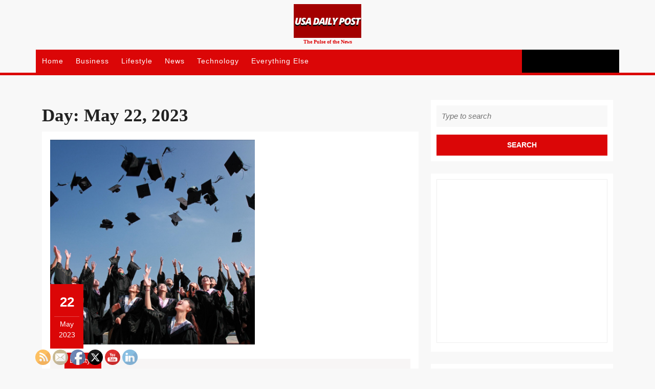

--- FILE ---
content_type: text/html; charset=UTF-8
request_url: https://usadailypost.com/2023/05/22/
body_size: 29193
content:
<!DOCTYPE html><html lang="en-US"><head><script data-no-optimize="1">var litespeed_docref=sessionStorage.getItem("litespeed_docref");litespeed_docref&&(Object.defineProperty(document,"referrer",{get:function(){return litespeed_docref}}),sessionStorage.removeItem("litespeed_docref"));</script> <meta charset="UTF-8"><meta name="viewport" content="width=device-width"><meta name='robots' content='noindex, follow' /><title>May 22, 2023 - The Pulse of the News</title><meta property="og:locale" content="en_US" /><meta property="og:type" content="website" /><meta property="og:title" content="May 22, 2023 - The Pulse of the News" /><meta property="og:url" content="https://usadailypost.com/2023/05/22/" /><meta property="og:site_name" content="The Pulse of the News" /><meta name="twitter:card" content="summary_large_image" /><meta name="twitter:site" content="@KevinPriceLive" /> <script type="application/ld+json" class="yoast-schema-graph">{"@context":"https://schema.org","@graph":[{"@type":"CollectionPage","@id":"https://usadailypost.com/2023/05/22/","url":"https://usadailypost.com/2023/05/22/","name":"May 22, 2023 - The Pulse of the News","isPartOf":{"@id":"https://usadailypost.com/#website"},"primaryImageOfPage":{"@id":"https://usadailypost.com/2023/05/22/#primaryimage"},"image":{"@id":"https://usadailypost.com/2023/05/22/#primaryimage"},"thumbnailUrl":"https://usadailypost.com/wp-content/uploads/2023/05/pexels-pixabay-267885.jpg","breadcrumb":{"@id":"https://usadailypost.com/2023/05/22/#breadcrumb"},"inLanguage":"en-US"},{"@type":"ImageObject","inLanguage":"en-US","@id":"https://usadailypost.com/2023/05/22/#primaryimage","url":"https://usadailypost.com/wp-content/uploads/2023/05/pexels-pixabay-267885.jpg","contentUrl":"https://usadailypost.com/wp-content/uploads/2023/05/pexels-pixabay-267885.jpg","width":1280,"height":853},{"@type":"BreadcrumbList","@id":"https://usadailypost.com/2023/05/22/#breadcrumb","itemListElement":[{"@type":"ListItem","position":1,"name":"Home","item":"https://usadailypost.com/"},{"@type":"ListItem","position":2,"name":"Archives for May 22, 2023"}]},{"@type":"WebSite","@id":"https://usadailypost.com/#website","url":"https://usadailypost.com/","name":"The Pulse of the News","description":"The Pulse on the News","publisher":{"@id":"https://usadailypost.com/#organization"},"potentialAction":[{"@type":"SearchAction","target":{"@type":"EntryPoint","urlTemplate":"https://usadailypost.com/?s={search_term_string}"},"query-input":{"@type":"PropertyValueSpecification","valueRequired":true,"valueName":"search_term_string"}}],"inLanguage":"en-US"},{"@type":"Organization","@id":"https://usadailypost.com/#organization","name":"USA Daily Post","url":"https://usadailypost.com/","logo":{"@type":"ImageObject","inLanguage":"en-US","@id":"https://usadailypost.com/#/schema/logo/image/","url":"https://usadailypost.com/wp-content/uploads/2022/04/cropped-USA-DAILY-POST-2.png","contentUrl":"https://usadailypost.com/wp-content/uploads/2022/04/cropped-USA-DAILY-POST-2.png","width":240,"height":120,"caption":"USA Daily Post"},"image":{"@id":"https://usadailypost.com/#/schema/logo/image/"},"sameAs":["https://www.facebook.com/KJPFB","https://x.com/KevinPriceLive","https://www.youtube.com/c/KevinPriceLive/videos"]}]}</script> <link rel='dns-prefetch' href='//fonts.googleapis.com' /><link rel='dns-prefetch' href='//www.googletagmanager.com' /><link rel="alternate" type="application/rss+xml" title="The Pulse of the News &raquo; Feed" href="https://usadailypost.com/feed/" /><link rel="alternate" type="application/rss+xml" title="The Pulse of the News &raquo; Comments Feed" href="https://usadailypost.com/comments/feed/" />
<style id='wp-img-auto-sizes-contain-inline-css' type='text/css'>img:is([sizes=auto i],[sizes^="auto," i]){contain-intrinsic-size:3000px 1500px}
/*# sourceURL=wp-img-auto-sizes-contain-inline-css */</style><link data-optimized="2" rel="stylesheet" href="https://usadailypost.com/wp-content/litespeed/css/7e095ebf70763c08997d766caf593fa9.css?ver=6fa23" /><style id='global-styles-inline-css' type='text/css'>:root{--wp--preset--aspect-ratio--square: 1;--wp--preset--aspect-ratio--4-3: 4/3;--wp--preset--aspect-ratio--3-4: 3/4;--wp--preset--aspect-ratio--3-2: 3/2;--wp--preset--aspect-ratio--2-3: 2/3;--wp--preset--aspect-ratio--16-9: 16/9;--wp--preset--aspect-ratio--9-16: 9/16;--wp--preset--color--black: #000000;--wp--preset--color--cyan-bluish-gray: #abb8c3;--wp--preset--color--white: #ffffff;--wp--preset--color--pale-pink: #f78da7;--wp--preset--color--vivid-red: #cf2e2e;--wp--preset--color--luminous-vivid-orange: #ff6900;--wp--preset--color--luminous-vivid-amber: #fcb900;--wp--preset--color--light-green-cyan: #7bdcb5;--wp--preset--color--vivid-green-cyan: #00d084;--wp--preset--color--pale-cyan-blue: #8ed1fc;--wp--preset--color--vivid-cyan-blue: #0693e3;--wp--preset--color--vivid-purple: #9b51e0;--wp--preset--gradient--vivid-cyan-blue-to-vivid-purple: linear-gradient(135deg,rgb(6,147,227) 0%,rgb(155,81,224) 100%);--wp--preset--gradient--light-green-cyan-to-vivid-green-cyan: linear-gradient(135deg,rgb(122,220,180) 0%,rgb(0,208,130) 100%);--wp--preset--gradient--luminous-vivid-amber-to-luminous-vivid-orange: linear-gradient(135deg,rgb(252,185,0) 0%,rgb(255,105,0) 100%);--wp--preset--gradient--luminous-vivid-orange-to-vivid-red: linear-gradient(135deg,rgb(255,105,0) 0%,rgb(207,46,46) 100%);--wp--preset--gradient--very-light-gray-to-cyan-bluish-gray: linear-gradient(135deg,rgb(238,238,238) 0%,rgb(169,184,195) 100%);--wp--preset--gradient--cool-to-warm-spectrum: linear-gradient(135deg,rgb(74,234,220) 0%,rgb(151,120,209) 20%,rgb(207,42,186) 40%,rgb(238,44,130) 60%,rgb(251,105,98) 80%,rgb(254,248,76) 100%);--wp--preset--gradient--blush-light-purple: linear-gradient(135deg,rgb(255,206,236) 0%,rgb(152,150,240) 100%);--wp--preset--gradient--blush-bordeaux: linear-gradient(135deg,rgb(254,205,165) 0%,rgb(254,45,45) 50%,rgb(107,0,62) 100%);--wp--preset--gradient--luminous-dusk: linear-gradient(135deg,rgb(255,203,112) 0%,rgb(199,81,192) 50%,rgb(65,88,208) 100%);--wp--preset--gradient--pale-ocean: linear-gradient(135deg,rgb(255,245,203) 0%,rgb(182,227,212) 50%,rgb(51,167,181) 100%);--wp--preset--gradient--electric-grass: linear-gradient(135deg,rgb(202,248,128) 0%,rgb(113,206,126) 100%);--wp--preset--gradient--midnight: linear-gradient(135deg,rgb(2,3,129) 0%,rgb(40,116,252) 100%);--wp--preset--font-size--small: 13px;--wp--preset--font-size--medium: 20px;--wp--preset--font-size--large: 36px;--wp--preset--font-size--x-large: 42px;--wp--preset--spacing--20: 0.44rem;--wp--preset--spacing--30: 0.67rem;--wp--preset--spacing--40: 1rem;--wp--preset--spacing--50: 1.5rem;--wp--preset--spacing--60: 2.25rem;--wp--preset--spacing--70: 3.38rem;--wp--preset--spacing--80: 5.06rem;--wp--preset--shadow--natural: 6px 6px 9px rgba(0, 0, 0, 0.2);--wp--preset--shadow--deep: 12px 12px 50px rgba(0, 0, 0, 0.4);--wp--preset--shadow--sharp: 6px 6px 0px rgba(0, 0, 0, 0.2);--wp--preset--shadow--outlined: 6px 6px 0px -3px rgb(255, 255, 255), 6px 6px rgb(0, 0, 0);--wp--preset--shadow--crisp: 6px 6px 0px rgb(0, 0, 0);}:where(.is-layout-flex){gap: 0.5em;}:where(.is-layout-grid){gap: 0.5em;}body .is-layout-flex{display: flex;}.is-layout-flex{flex-wrap: wrap;align-items: center;}.is-layout-flex > :is(*, div){margin: 0;}body .is-layout-grid{display: grid;}.is-layout-grid > :is(*, div){margin: 0;}:where(.wp-block-columns.is-layout-flex){gap: 2em;}:where(.wp-block-columns.is-layout-grid){gap: 2em;}:where(.wp-block-post-template.is-layout-flex){gap: 1.25em;}:where(.wp-block-post-template.is-layout-grid){gap: 1.25em;}.has-black-color{color: var(--wp--preset--color--black) !important;}.has-cyan-bluish-gray-color{color: var(--wp--preset--color--cyan-bluish-gray) !important;}.has-white-color{color: var(--wp--preset--color--white) !important;}.has-pale-pink-color{color: var(--wp--preset--color--pale-pink) !important;}.has-vivid-red-color{color: var(--wp--preset--color--vivid-red) !important;}.has-luminous-vivid-orange-color{color: var(--wp--preset--color--luminous-vivid-orange) !important;}.has-luminous-vivid-amber-color{color: var(--wp--preset--color--luminous-vivid-amber) !important;}.has-light-green-cyan-color{color: var(--wp--preset--color--light-green-cyan) !important;}.has-vivid-green-cyan-color{color: var(--wp--preset--color--vivid-green-cyan) !important;}.has-pale-cyan-blue-color{color: var(--wp--preset--color--pale-cyan-blue) !important;}.has-vivid-cyan-blue-color{color: var(--wp--preset--color--vivid-cyan-blue) !important;}.has-vivid-purple-color{color: var(--wp--preset--color--vivid-purple) !important;}.has-black-background-color{background-color: var(--wp--preset--color--black) !important;}.has-cyan-bluish-gray-background-color{background-color: var(--wp--preset--color--cyan-bluish-gray) !important;}.has-white-background-color{background-color: var(--wp--preset--color--white) !important;}.has-pale-pink-background-color{background-color: var(--wp--preset--color--pale-pink) !important;}.has-vivid-red-background-color{background-color: var(--wp--preset--color--vivid-red) !important;}.has-luminous-vivid-orange-background-color{background-color: var(--wp--preset--color--luminous-vivid-orange) !important;}.has-luminous-vivid-amber-background-color{background-color: var(--wp--preset--color--luminous-vivid-amber) !important;}.has-light-green-cyan-background-color{background-color: var(--wp--preset--color--light-green-cyan) !important;}.has-vivid-green-cyan-background-color{background-color: var(--wp--preset--color--vivid-green-cyan) !important;}.has-pale-cyan-blue-background-color{background-color: var(--wp--preset--color--pale-cyan-blue) !important;}.has-vivid-cyan-blue-background-color{background-color: var(--wp--preset--color--vivid-cyan-blue) !important;}.has-vivid-purple-background-color{background-color: var(--wp--preset--color--vivid-purple) !important;}.has-black-border-color{border-color: var(--wp--preset--color--black) !important;}.has-cyan-bluish-gray-border-color{border-color: var(--wp--preset--color--cyan-bluish-gray) !important;}.has-white-border-color{border-color: var(--wp--preset--color--white) !important;}.has-pale-pink-border-color{border-color: var(--wp--preset--color--pale-pink) !important;}.has-vivid-red-border-color{border-color: var(--wp--preset--color--vivid-red) !important;}.has-luminous-vivid-orange-border-color{border-color: var(--wp--preset--color--luminous-vivid-orange) !important;}.has-luminous-vivid-amber-border-color{border-color: var(--wp--preset--color--luminous-vivid-amber) !important;}.has-light-green-cyan-border-color{border-color: var(--wp--preset--color--light-green-cyan) !important;}.has-vivid-green-cyan-border-color{border-color: var(--wp--preset--color--vivid-green-cyan) !important;}.has-pale-cyan-blue-border-color{border-color: var(--wp--preset--color--pale-cyan-blue) !important;}.has-vivid-cyan-blue-border-color{border-color: var(--wp--preset--color--vivid-cyan-blue) !important;}.has-vivid-purple-border-color{border-color: var(--wp--preset--color--vivid-purple) !important;}.has-vivid-cyan-blue-to-vivid-purple-gradient-background{background: var(--wp--preset--gradient--vivid-cyan-blue-to-vivid-purple) !important;}.has-light-green-cyan-to-vivid-green-cyan-gradient-background{background: var(--wp--preset--gradient--light-green-cyan-to-vivid-green-cyan) !important;}.has-luminous-vivid-amber-to-luminous-vivid-orange-gradient-background{background: var(--wp--preset--gradient--luminous-vivid-amber-to-luminous-vivid-orange) !important;}.has-luminous-vivid-orange-to-vivid-red-gradient-background{background: var(--wp--preset--gradient--luminous-vivid-orange-to-vivid-red) !important;}.has-very-light-gray-to-cyan-bluish-gray-gradient-background{background: var(--wp--preset--gradient--very-light-gray-to-cyan-bluish-gray) !important;}.has-cool-to-warm-spectrum-gradient-background{background: var(--wp--preset--gradient--cool-to-warm-spectrum) !important;}.has-blush-light-purple-gradient-background{background: var(--wp--preset--gradient--blush-light-purple) !important;}.has-blush-bordeaux-gradient-background{background: var(--wp--preset--gradient--blush-bordeaux) !important;}.has-luminous-dusk-gradient-background{background: var(--wp--preset--gradient--luminous-dusk) !important;}.has-pale-ocean-gradient-background{background: var(--wp--preset--gradient--pale-ocean) !important;}.has-electric-grass-gradient-background{background: var(--wp--preset--gradient--electric-grass) !important;}.has-midnight-gradient-background{background: var(--wp--preset--gradient--midnight) !important;}.has-small-font-size{font-size: var(--wp--preset--font-size--small) !important;}.has-medium-font-size{font-size: var(--wp--preset--font-size--medium) !important;}.has-large-font-size{font-size: var(--wp--preset--font-size--large) !important;}.has-x-large-font-size{font-size: var(--wp--preset--font-size--x-large) !important;}
/*# sourceURL=global-styles-inline-css */</style><style id='classic-theme-styles-inline-css' type='text/css'>/*! This file is auto-generated */
.wp-block-button__link{color:#fff;background-color:#32373c;border-radius:9999px;box-shadow:none;text-decoration:none;padding:calc(.667em + 2px) calc(1.333em + 2px);font-size:1.125em}.wp-block-file__button{background:#32373c;color:#fff;text-decoration:none}
/*# sourceURL=/wp-includes/css/classic-themes.min.css */</style><style id='advance-blogging-basic-style-inline-css' type='text/css'>body{
		    color:!important;
		    font-family: !important;
		    font-size: px !important;
			font-weight: !important;
		}
		p,span{
		    color:!important;
		    font-family: !important;
		    font-size: px !important;
			font-weight: !important;
		}
		a{
		    color:!important;
		    font-family: ;
		}
		li{
		    color:!important;
		    font-family: ;
		}
		h1{
		    color:!important;
		    font-family: !important;
		    font-size: px !important;
			font-weight: !important;
		}
		h2{
		    color:!important;
		    font-family: !important;
		    font-size: px !important;
			font-weight: !important;
		}
		h3{
		    color:!important;
		    font-family: !important;
		    font-size: px !important;
			font-weight: !important;
		}
		h4{
		    color:!important;
		    font-family: !important;
		    font-size: px !important;
			font-weight: !important;
		}
		h5{
		    color:!important;
		    font-family: !important;
		    font-size: px !important;
			font-weight: !important;
		}
		h6{
		    color:!important;
		    font-family: !important;
		    font-size: px !important;
			font-weight: !important;
		}
		
		#footer .socialicons i{
			color:!important;
	    }		
	
body{max-width: 100%;}#slider .carousel-caption, #slider .inner_carousel, #slider .inner_carousel h1, #slider .inner_carousel p, #slider .read-btn{text-align:start;}#slider img{opacity:0.9}.blogbutton-mdall, .button-post a, #comments input[type="submit"].submit{border-radius: px;}.blogbutton-mdall, .button-post a, #comments input[type="submit"].submit{font-weight: ;}.blogbutton-mdall, .button-post a, #comments input[type="submit"].submit{letter-spacing: px;}.blogbutton-mdall, .button-post a, #comments input[type="submit"].submit{ border-radius: 0}
	@keyframes pulse {
		0% { transform: scale(1); }
		50% { transform: scale(1.1); }
		100% { transform: scale(1); }
	}

	@keyframes rubberBand {
		0% { transform: scale(1); }
		30% { transform: scaleX(1.25) scaleY(0.75); }
		40% { transform: scaleX(0.75) scaleY(1.25); }
		50% { transform: scale(1); }
	}

	@keyframes swing {
		20% { transform: rotate(15deg); }
		40% { transform: rotate(-10deg); }
		60% { transform: rotate(5deg); }
		80% { transform: rotate(-5deg); }
		100% { transform: rotate(0deg); }
	}

	@keyframes tada {
		0% { transform: scale(1); }
		10%, 20% { transform: scale(0.9) rotate(-3deg); }
		30%, 50%, 70%, 90% { transform: scale(1.1) rotate(3deg); }
		40%, 60%, 80% { transform: scale(1.1) rotate(-3deg); }
		100% { transform: scale(1) rotate(0); }
	}

	@keyframes jello {
		0%, 11.1%, 100% { transform: none; }
		22.2% { transform: skewX(-12.5deg) skewY(-12.5deg); }
		33.3% { transform: skewX(6.25deg) skewY(6.25deg); }
		44.4% { transform: skewX(-3.125deg) skewY(-3.125deg); }
		55.5% { transform: skewX(1.5625deg) skewY(1.5625deg); }
		66.6% { transform: skewX(-0.78125deg) skewY(-0.78125deg); }
		77.7% { transform: skewX(0.390625deg) skewY(0.390625deg); }
		88.8% { transform: skewX(-0.1953125deg) skewY(-0.1953125deg); }
	}.woocommerce ul.products li.product, .woocommerce-page ul.products li.product{padding-top: 10px !important; padding-bottom: 10px !important;}.woocommerce ul.products li.product, .woocommerce-page ul.products li.product{padding-left: 10px !important; padding-right: 10px !important;}.scrollup{font-size: 18px;}.scrollup{color: ;}.scrollup:hover{color: !important;}.scrollup{text-transform:Capitalize;}#footer .copyright a,#footer p{color: !important;}#footer .copyright a:hover,#footer p:hover{color: !important;}#footer p{font-size: 16px; }#footer {padding-top:15px; padding-bottom: 15px; }#footer p{text-align:center;}#footer .socialicons i{font-size: px;}#footer .socialicons{text-align:center;} .woocommerce span.onsale{padding-top: px; padding-bottom: px; padding-left: px; padding-right: px;}.woocommerce span.onsale{border-radius: 50px;}.woocommerce ul.products li.product .onsale{left: auto; right: 0;}.woocommerce span.onsale {font-size: 15px;}.footertown{background-color: ;}.footertown{background-attachment: scroll !important; background-position: center !important;}.footertown{background-position: center center!important;}#comments textarea{ width:100%;}.topbar{ padding-top:10px !important; padding-bottom:10px !important;}.fixed-header{ padding-top:px; padding-bottom:px;}.primary-navigation ul li a{ text-transform: capitalize;} .logo h1 a, .logo p.site-title a, .logo p{color: ;}  .logo p.site-description{color: ;} .logo h1, .logo p.site-title{font-size: 10px;}.logo p.site-description{font-size: px;}@media screen and (max-width:575px){
			.topbar{display:none;} }@media screen and (max-width:575px){
			.preloader{display:none !important;} }@media screen and (max-width:575px){
			.fixed-header{position:static !important;} }.slider{display:none;} @media screen and (max-width:575px) {.slider{display:block;} }.slider{background-color: 1;}@media screen and (max-width:575px) {#sidebar{display:block;} }.page-template-custom-frontpage section#latest{padding-top: 26px !important;padding-bottom: 0 !important;}.primary-navigation ul li a{font-weight: 500;}.primary-navigation ul li a{padding: px;}.primary-navigation ul li a{}.primary-navigation a,.primary-navigation .current_page_item > a, .primary-navigation .current-menu-item > a, .primary-navigation .current_page_ancestor > a{color: !important;}.primary-navigation a:hover, .primary-navigation ul li a:hover{color:  !important;}.primary-navigation ul.sub-menu a, .primary-navigation ul.sub-menu li a,.primary-navigation ul.children a, .primary-navigation ul.children li a{color:  !important;}.primary-navigation ul.sub-menu li a:hover,.primary-navigation ul.children li a:hover {color: !important;} .bradcrumbs a,.bradcrumbs span{color: !important;}.bradcrumbs a,.bradcrumbs span{background-color: !important;}.bradcrumbs a:hover{color: !important;}.bradcrumbs a:hover{background-color: !important;}.tc-single-category a{color: !important;}.tc-single-category a{background-color: !important;}.feature-box img{border-radius: 0px;}.social-icons a{font-size: 14px;}#footer{background-color: ;}.logo{ padding:px !important;}.logo{ margin:px;}.toggle-menu i{color: ;} .feature-box img{border-radius: 0px;}.feature-box img{box-shadow: 0px 0px 0px #ccc;}.grid-post-box .box-content .me-2:after{ content: "|"; padding-left:10px;}.postbox .box-content .me-2:after{ content: "|"; padding-left:10px;}.metbox .me-2:after{ content: "|"; padding-left:10px;}.related-posts .related-metabox .entry-date:after,.related-posts .related-metabox .entry-author:after,.related-posts .related-metabox .entry-comments:after{ content: "|"; padding-left:1px;display: inline; }.footertown .widget h3, a.rsswidget.rss-widget-title{text-transform:Capitalize;}.footertown .widget h3{font-size: 25px; }.footertown .widget h3{font-weight: ;}.footertown .widget h3,a.rsswidget.rss-widget-title{letter-spacing: px;}footer h3{text-align: left;}footer .footer-block p, footer ul,.widget_shopping_cart_content p,footer form,div#calendar_wrap,.footertown table,footer.gallery,aside#media_image-2,.tagcloud,footer figure.gallery-item,aside#block-7,.textwidget p,#wp-calendar caption{text-align: left;}.postbox a.blogbutton-mdall{text-transform:Capitalize;}.post-box p:nth-of-type(1)::first-letter{display: none!important;}
/*# sourceURL=advance-blogging-basic-style-inline-css */</style><style id='__EPYT__style-inline-css' type='text/css'>.epyt-gallery-thumb {
                        width: 33.333%;
                }
                
/*# sourceURL=__EPYT__style-inline-css */</style> <script type="litespeed/javascript" data-src="https://usadailypost.com/wp-includes/js/jquery/jquery.min.js" id="jquery-core-js"></script> <script id="__ytprefs__-js-extra" type="litespeed/javascript">var _EPYT_={"ajaxurl":"https://usadailypost.com/wp-admin/admin-ajax.php","security":"250f831faf","gallery_scrolloffset":"20","eppathtoscripts":"https://usadailypost.com/wp-content/plugins/youtube-embed-plus/scripts/","eppath":"https://usadailypost.com/wp-content/plugins/youtube-embed-plus/","epresponsiveselector":"[\"iframe.__youtube_prefs_widget__\"]","epdovol":"1","version":"14.2.4","evselector":"iframe.__youtube_prefs__[src], iframe[src*=\"youtube.com/embed/\"], iframe[src*=\"youtube-nocookie.com/embed/\"]","ajax_compat":"","maxres_facade":"eager","ytapi_load":"light","pause_others":"","stopMobileBuffer":"1","facade_mode":"","not_live_on_channel":""}</script> <link rel="https://api.w.org/" href="https://usadailypost.com/wp-json/" /><link rel="EditURI" type="application/rsd+xml" title="RSD" href="https://usadailypost.com/xmlrpc.php?rsd" /><meta name="generator" content="WordPress 6.9" /><meta name="generator" content="Site Kit by Google 1.170.0" /><meta name="follow.[base64]" content="LCfDDX4mtlwYzeEJfAcp"/><script type="litespeed/javascript" data-src="https://pagead2.googlesyndication.com/pagead/js/adsbygoogle.js?client=ca-pub-5548362559495020" crossorigin="anonymous"></script> <style type="text/css">.recentcomments a{display:inline !important;padding:0 !important;margin:0 !important;}</style><style type="text/css"></style><link rel="icon" href="https://usadailypost.com/wp-content/uploads/2019/02/cropped-breaking-news-free-32x32.jpg" sizes="32x32" /><link rel="icon" href="https://usadailypost.com/wp-content/uploads/2019/02/cropped-breaking-news-free-192x192.jpg" sizes="192x192" /><link rel="apple-touch-icon" href="https://usadailypost.com/wp-content/uploads/2019/02/cropped-breaking-news-free-180x180.jpg" /><meta name="msapplication-TileImage" content="https://usadailypost.com/wp-content/uploads/2019/02/cropped-breaking-news-free-270x270.jpg" /></head><body class="archive date wp-custom-logo wp-embed-responsive wp-theme-advance-blogging sfsi_actvite_theme_default" ><header role="banner">
<a class="screen-reader-text skip-link" href="#main">Skip to content</a><div id="header"><div class="logo py-2"><div class="site-logo"><style>.custom-logo {
				height: 66px;
				max-height: 240px;
				max-width: 240px;
				width: 132px;
			}</style><a href="https://usadailypost.com/" class="custom-logo-link" rel="home"><img data-lazyloaded="1" src="[data-uri]" width="240" height="120" data-src="https://usadailypost.com/wp-content/uploads/2020/09/cropped-USA-DAILY-POST-2.png" class="custom-logo" alt="The Pulse of the News" decoding="async" /></a></div><p class="site-title mb-0"><a href="https://usadailypost.com/" rel="home">The Pulse of the News</a></p></div><div class="close-sticky "><div class="container"><div class="row menu-cart"><div class="col-lg-10 col-md-10 col-8 p-0"><div class="toggle-menu responsive-menu py-1 px-2">
<button role="tab" onclick="advance_blogging_menu_open()"><i class="fas fa-bars py-1 px-2"></i>Open Menu<span class="screen-reader-text">Open Menu</span></button></div><div id="menu-sidebar" class="nav side-menu"><nav id="primary-site-navigation" class="primary-navigation" role="navigation" aria-label="Top Menu"><div class="main-menu-navigation clearfix"><ul id="menu-business" class="clearfix mobile_nav m-0 p-0"><li id="menu-item-68" class="menu-item menu-item-type-custom menu-item-object-custom menu-item-home menu-item-68"><a href="https://usadailypost.com">Home</a></li><li id="menu-item-69" class="menu-item menu-item-type-taxonomy menu-item-object-category menu-item-69"><a href="https://usadailypost.com/category/business/">Business</a></li><li id="menu-item-70" class="menu-item menu-item-type-taxonomy menu-item-object-category menu-item-70"><a href="https://usadailypost.com/category/lifestyle/">Lifestyle</a></li><li id="menu-item-71" class="menu-item menu-item-type-taxonomy menu-item-object-category menu-item-71"><a href="https://usadailypost.com/category/news/">News</a></li><li id="menu-item-72" class="menu-item menu-item-type-taxonomy menu-item-object-category menu-item-72"><a href="https://usadailypost.com/category/technology/">Technology</a></li><li id="menu-item-73" class="menu-item menu-item-type-taxonomy menu-item-object-category menu-item-73"><a href="https://usadailypost.com/category/uncategorized/">Everything Else</a></li></ul></div>                  <a href="javascript:void(0)" class="closebtn responsive-menu" onclick="advance_blogging_menu_close()">Close Menu<i class="fas fa-times"></i><span class="screen-reader-text">Close Menu</span></a></nav></div><div class="clear"></div></div><div class="col-lg-2 col-md-2 col-4 cart m-0 p-2 align-content-center"></div></div></div></div></div></header><main id="main" role="main" class="wrapper-box pt-5"><div class="container"><div class="row"><div class="col-lg-8 col-md-8"><h1 class="entry-title">Day: <span>May 22, 2023</span></h1><article id="post-17332" class="inner-service post-17332 post type-post status-publish format-standard has-post-thumbnail hentry category-lifestyle tag-career tag-graduation-season tag-lessons tag-new-journey tag-new-work-world tag-rebirth tag-students tag-tips"><div class="postbox mdallpostimage wow zoomInLeft delay-2000 mb-4 p-3 post-box"><div class="postimage">
<img data-lazyloaded="1" src="[data-uri]" width="1280" height="853" data-src="https://usadailypost.com/wp-content/uploads/2023/05/pexels-pixabay-267885.jpg" class="attachment-post-thumbnail size-post-thumbnail wp-post-image" alt="" decoding="async" fetchpriority="high" data-srcset="https://usadailypost.com/wp-content/uploads/2023/05/pexels-pixabay-267885.jpg 1280w, https://usadailypost.com/wp-content/uploads/2023/05/pexels-pixabay-267885-300x200.jpg 300w, https://usadailypost.com/wp-content/uploads/2023/05/pexels-pixabay-267885-1024x682.jpg 1024w, https://usadailypost.com/wp-content/uploads/2023/05/pexels-pixabay-267885-768x512.jpg 768w" data-sizes="(max-width: 1280px) 100vw, 1280px" /><div class="metabox px-2 py-3">
<a href="https://usadailypost.com/2023/05/22/"><div class="dateday pb-2">22</div><hr class="metahr m-0 p-0"><div class="month mt-1">May</div><div class="year">2023</div>
<span class="screen-reader-text">May 22, 2023</span></a></div></div><div class="new-text"><div class="box-content"><div class="tc-category"><ul class="post-categories"><li><a href="https://usadailypost.com/category/lifestyle/" rel="category tag">Lifestyle</a></li></ul></div><h2 class="py-3"><a href="https://usadailypost.com/2023/05/22/students-of-rebirth-in-the-new-work-world/">Students of Rebirth in the New Work World<span class="screen-reader-text">Students of Rebirth in the New Work World</span></a></h2>
<span class="entry-author me-2"><i class="fas fa-user me-1"></i><a href="https://usadailypost.com/author/usadailypost/">usadailypost<span class="screen-reader-text">usadailypost</span></a></span>
<i class="fas fa-comments me-1"></i><span class="entry-comments me-2"> 0 Comments</span>
<span class="entry-time"><i class="fas fa-clock me-1"></i> 3:51 pm</span><div class="entry-content"><p class="m-0">By Mary Ann Faremouth, CPC &nbsp; With graduation season upon us, I reflect on this time, not long ago, when I[...]</p></div><div class="read-btn mt-4">
<a href="https://usadailypost.com/2023/05/22/students-of-rebirth-in-the-new-work-world/" class="blogbutton-mdall mt-4 py-1 px-4" title="READ MORE">READ MORE<span class="screen-reader-text">READ MORE</span></a></div></div></div><div class="clearfix"></div></div></article><div class="navigation my-3"><div class="clearfix"></div></div></div><div class="col-lg-4 col-md-4"><div id="sidebar" class= "wow zoomIn"><aside id="search-3" class="widget widget_search mb-4 p-2"><form role="search" method="get" class="search-form" action="https://usadailypost.com/">
<label>
<span class="screen-reader-text">Search for:</span>
<input type="search" class="search-field" placeholder="Type to search" value="" name="s">
</label>
<input type="submit" class="search-submit" value="Search"></form></aside><aside id="block-2" class="widget widget_block mb-4 p-2"><iframe data-lazyloaded="1" src="about:blank" loading="lazy" data-litespeed-src="https://priceofbusiness.substack.com/embed" width="280" height="320" style="border:1px solid #EEE; background:white;" frameborder="0" scrolling="no"></iframe></aside><aside id="media_video-3" class="widget widget_media_video mb-4 p-2"><h3 class="widget-title mb-3 py-2">VIDEO: This Week&#8217;s Best of our Network</h3><div style="width:100%;" class="wp-video"><video class="wp-video-shortcode" id="video-17332-1" preload="metadata" controls="controls"><source type="video/youtube" src="https://www.youtube.com/watch?v=hBdf85tGnQc&#038;_=1" /><a href="https://www.youtube.com/watch?v=hBdf85tGnQc">https://www.youtube.com/watch?v=hBdf85tGnQc</a></video></div></aside><aside id="media_image-18" class="widget widget_media_image mb-4 p-2"><a href="https://dailybusinessjournal.com/"><img data-lazyloaded="1" src="[data-uri]" width="200" height="300" data-src="https://usadailypost.com/wp-content/uploads/2025/08/optimized_banner-200x300.jpg" class="image wp-image-18954  attachment-medium size-medium" alt="" style="max-width: 100%; height: auto;" decoding="async" loading="lazy" data-srcset="https://usadailypost.com/wp-content/uploads/2025/08/optimized_banner-200x300.jpg 200w, https://usadailypost.com/wp-content/uploads/2025/08/optimized_banner-683x1024.jpg 683w, https://usadailypost.com/wp-content/uploads/2025/08/optimized_banner-768x1152.jpg 768w, https://usadailypost.com/wp-content/uploads/2025/08/optimized_banner.jpg 1024w" data-sizes="auto, (max-width: 200px) 100vw, 200px" /></a></aside><aside id="media_image-12" class="widget widget_media_image mb-4 p-2"><a href="https://priceofbusiness.substack.com/"><img data-lazyloaded="1" src="[data-uri]" width="5760" height="3456" data-src="https://usadailypost.com/wp-content/uploads/2021/01/Light-Purple-and-White-Fashion-Back-to-Business-Landscape-Banner-8.png" class="image wp-image-878  attachment-full size-full" alt="" style="max-width: 100%; height: auto;" decoding="async" loading="lazy" data-srcset="https://usadailypost.com/wp-content/uploads/2021/01/Light-Purple-and-White-Fashion-Back-to-Business-Landscape-Banner-8.png 5760w, https://usadailypost.com/wp-content/uploads/2021/01/Light-Purple-and-White-Fashion-Back-to-Business-Landscape-Banner-8-300x180.png 300w, https://usadailypost.com/wp-content/uploads/2021/01/Light-Purple-and-White-Fashion-Back-to-Business-Landscape-Banner-8-1024x614.png 1024w, https://usadailypost.com/wp-content/uploads/2021/01/Light-Purple-and-White-Fashion-Back-to-Business-Landscape-Banner-8-768x461.png 768w, https://usadailypost.com/wp-content/uploads/2021/01/Light-Purple-and-White-Fashion-Back-to-Business-Landscape-Banner-8-1536x922.png 1536w, https://usadailypost.com/wp-content/uploads/2021/01/Light-Purple-and-White-Fashion-Back-to-Business-Landscape-Banner-8-2048x1229.png 2048w, https://usadailypost.com/wp-content/uploads/2021/01/Light-Purple-and-White-Fashion-Back-to-Business-Landscape-Banner-8-240x145.png 240w" data-sizes="auto, (max-width: 5760px) 100vw, 5760px" /></a></aside><aside id="media_image-13" class="widget widget_media_image mb-4 p-2"><a href="https://www.usabusinessradio.com/usabr-takes-you-behind-the-stories-of-your-favorite-shows-with-this-feature/"><img data-lazyloaded="1" src="[data-uri]" width="6912" height="3456" data-src="https://usadailypost.com/wp-content/uploads/2021/11/As-Seen-on-Streaming-A-Series-by-USA-Business-Radio.png" class="image wp-image-13316  attachment-full size-full" alt="" style="max-width: 100%; height: auto;" decoding="async" loading="lazy" data-srcset="https://usadailypost.com/wp-content/uploads/2021/11/As-Seen-on-Streaming-A-Series-by-USA-Business-Radio.png 6912w, https://usadailypost.com/wp-content/uploads/2021/11/As-Seen-on-Streaming-A-Series-by-USA-Business-Radio-300x150.png 300w, https://usadailypost.com/wp-content/uploads/2021/11/As-Seen-on-Streaming-A-Series-by-USA-Business-Radio-1024x512.png 1024w, https://usadailypost.com/wp-content/uploads/2021/11/As-Seen-on-Streaming-A-Series-by-USA-Business-Radio-768x384.png 768w, https://usadailypost.com/wp-content/uploads/2021/11/As-Seen-on-Streaming-A-Series-by-USA-Business-Radio-1536x768.png 1536w, https://usadailypost.com/wp-content/uploads/2021/11/As-Seen-on-Streaming-A-Series-by-USA-Business-Radio-2048x1024.png 2048w" data-sizes="auto, (max-width: 6912px) 100vw, 6912px" /></a></aside><aside id="media_image-17" class="widget widget_media_image mb-4 p-2"><a href="https://priceofbusiness.com/thought-leaders-series-is-a-huge-hit-on-the-price-of-business-show/"><img data-lazyloaded="1" src="[data-uri]" width="300" height="180" data-src="https://usadailypost.com/wp-content/uploads/2023/04/Thought-Leaders-side-banner-300x180.png" class="image wp-image-17290  attachment-medium size-medium" alt="" style="max-width: 100%; height: auto;" decoding="async" loading="lazy" data-srcset="https://usadailypost.com/wp-content/uploads/2023/04/Thought-Leaders-side-banner-300x180.png 300w, https://usadailypost.com/wp-content/uploads/2023/04/Thought-Leaders-side-banner-1024x614.png 1024w, https://usadailypost.com/wp-content/uploads/2023/04/Thought-Leaders-side-banner-768x461.png 768w, https://usadailypost.com/wp-content/uploads/2023/04/Thought-Leaders-side-banner-1536x922.png 1536w, https://usadailypost.com/wp-content/uploads/2023/04/Thought-Leaders-side-banner-2048x1229.png 2048w, https://usadailypost.com/wp-content/uploads/2023/04/Thought-Leaders-side-banner-240x145.png 240w" data-sizes="auto, (max-width: 300px) 100vw, 300px" /></a></aside><aside id="media_image-14" class="widget widget_media_image mb-4 p-2"><a href="https://priceofbusiness.com/the-price-of-business-show-is-home-of-interviews-with-new-york-times-best-selling-authors/"><img data-lazyloaded="1" src="[data-uri]" width="2560" height="1280" data-src="https://usadailypost.com/wp-content/uploads/2021/12/The-Best-in-Books2-scaled.jpg" class="image wp-image-13355  attachment-full size-full" alt="" style="max-width: 100%; height: auto;" decoding="async" loading="lazy" data-srcset="https://usadailypost.com/wp-content/uploads/2021/12/The-Best-in-Books2-scaled.jpg 2560w, https://usadailypost.com/wp-content/uploads/2021/12/The-Best-in-Books2-300x150.jpg 300w, https://usadailypost.com/wp-content/uploads/2021/12/The-Best-in-Books2-1024x512.jpg 1024w, https://usadailypost.com/wp-content/uploads/2021/12/The-Best-in-Books2-768x384.jpg 768w, https://usadailypost.com/wp-content/uploads/2021/12/The-Best-in-Books2-1536x768.jpg 1536w, https://usadailypost.com/wp-content/uploads/2021/12/The-Best-in-Books2-2048x1024.jpg 2048w" data-sizes="auto, (max-width: 2560px) 100vw, 2560px" /></a></aside><aside id="media_image-15" class="widget widget_media_image mb-4 p-2"><a href="https://www.usabusinessradio.com/billionaires-visiting-usa-business-radio-and-the-price-of-busines-show/"><img data-lazyloaded="1" src="[data-uri]" width="5760" height="3456" data-src="https://usadailypost.com/wp-content/uploads/2021/12/banner-new-font-3.3.png" class="image wp-image-13383  attachment-full size-full" alt="" style="max-width: 100%; height: auto;" decoding="async" loading="lazy" data-srcset="https://usadailypost.com/wp-content/uploads/2021/12/banner-new-font-3.3.png 5760w, https://usadailypost.com/wp-content/uploads/2021/12/banner-new-font-3.3-300x180.png 300w, https://usadailypost.com/wp-content/uploads/2021/12/banner-new-font-3.3-1024x614.png 1024w, https://usadailypost.com/wp-content/uploads/2021/12/banner-new-font-3.3-768x461.png 768w, https://usadailypost.com/wp-content/uploads/2021/12/banner-new-font-3.3-1536x922.png 1536w, https://usadailypost.com/wp-content/uploads/2021/12/banner-new-font-3.3-2048x1229.png 2048w, https://usadailypost.com/wp-content/uploads/2021/12/banner-new-font-3.3-240x145.png 240w" data-sizes="auto, (max-width: 5760px) 100vw, 5760px" /></a></aside><aside id="media_image-16" class="widget widget_media_image mb-4 p-2"><a href="https://priceofbusiness.com/robert-kiyosaki-celebrates-20-years-of-rich-dad-poor-dad-on-pob-show/"><img data-lazyloaded="1" src="[data-uri]" width="5760" height="3456" data-src="https://usadailypost.com/wp-content/uploads/2022/01/banner.png" class="image wp-image-13422  attachment-full size-full" alt="" style="max-width: 100%; height: auto;" decoding="async" loading="lazy" data-srcset="https://usadailypost.com/wp-content/uploads/2022/01/banner.png 5760w, https://usadailypost.com/wp-content/uploads/2022/01/banner-300x180.png 300w, https://usadailypost.com/wp-content/uploads/2022/01/banner-1024x614.png 1024w, https://usadailypost.com/wp-content/uploads/2022/01/banner-768x461.png 768w, https://usadailypost.com/wp-content/uploads/2022/01/banner-1536x922.png 1536w, https://usadailypost.com/wp-content/uploads/2022/01/banner-2048x1229.png 2048w, https://usadailypost.com/wp-content/uploads/2022/01/banner-240x145.png 240w" data-sizes="auto, (max-width: 5760px) 100vw, 5760px" /></a></aside><aside id="search-2" class="widget widget_search mb-4 p-2"><form role="search" method="get" class="search-form" action="https://usadailypost.com/">
<label>
<span class="screen-reader-text">Search for:</span>
<input type="search" class="search-field" placeholder="Type to search" value="" name="s">
</label>
<input type="submit" class="search-submit" value="Search"></form></aside><aside id="text-2" class="widget widget_text mb-4 p-2"><h3 class="widget-title mb-3 py-2">GDPR Compliance</h3><div class="textwidget"><p>USADP does not collect data on its visitors.</p></div></aside><aside id="media_image-2" class="widget widget_media_image mb-4 p-2"><h3 class="widget-title mb-3 py-2">USABR: Nationally Syndicated Radio Distribution</h3><a href="https://www.usabusinessradio.com/usabr-is-now-in-national-radio-distribution/"><img data-lazyloaded="1" src="[data-uri]" width="300" height="200" data-src="https://usadailypost.com/wp-content/uploads/2020/06/radio-studio-free-300x200-1.jpg" class="image wp-image-450  attachment-full size-full" alt="" style="max-width: 100%; height: auto;" decoding="async" loading="lazy" /></a></aside><aside id="text-3" class="widget widget_text mb-4 p-2"><h3 class="widget-title mb-3 py-2">Contact</h3><div class="textwidget"><p>Contact  <a href="mailto:articles@usabusinessradio.net" target="_blank" rel="noopener">articles@usabusinessradio.net</a><br />
for more information on articles on this site. <a title="bmuyco@usabusinessradio.net" href="mailto:bmuyco@usabusinessradio.net" target="_blank" rel="noopener">bmuyco@<wbr />usabusinessradio.net</a> for all other information.</p></div></aside><aside id="recent-posts-2" class="widget widget_recent_entries mb-4 p-2"><h3 class="widget-title mb-3 py-2">The Latest at USA Daily Post</h3><ul><li>
<a href="https://usadailypost.com/2026/01/19/why-career-magic-is-never-an-accident/">Why Career “Magic” Is Never an Accident</a></li><li>
<a href="https://usadailypost.com/2026/01/12/study-teachings-from-the-past-to-build-a-brighter-future/">Study Teachings From the Past To Build a Brighter Future</a></li><li>
<a href="https://usadailypost.com/2025/12/15/goal-planning-ideas-for-the-new-year/">Goal Planning Ideas for the New Year</a></li><li>
<a href="https://usadailypost.com/2025/12/09/feed-your-gut-not-disease-how-to-build-a-healthier-microbiome-and-manage-blood-sugar-naturally/">Feed Your Gut, Not Disease: How To Build a Healthier Microbiome and Manage Blood Sugar Naturally</a></li><li>
<a href="https://usadailypost.com/2025/12/08/singing-a-new-song-in-the-new-work-world/">Singing a New Song in the New Work World</a></li></ul></aside><aside id="media_image-3" class="widget widget_media_image mb-4 p-2"><a href="https://priceofbusiness.com/leading-sites-working-with-freelance-writers/"><img data-lazyloaded="1" src="[data-uri]" width="2560" height="1536" data-src="https://usadailypost.com/wp-content/uploads/2021/12/banner-1-scaled.jpg" class="image wp-image-13377  attachment-full size-full" alt="" style="max-width: 100%; height: auto;" decoding="async" loading="lazy" data-srcset="https://usadailypost.com/wp-content/uploads/2021/12/banner-1-scaled.jpg 2560w, https://usadailypost.com/wp-content/uploads/2021/12/banner-1-300x180.jpg 300w, https://usadailypost.com/wp-content/uploads/2021/12/banner-1-1024x614.jpg 1024w, https://usadailypost.com/wp-content/uploads/2021/12/banner-1-768x461.jpg 768w, https://usadailypost.com/wp-content/uploads/2021/12/banner-1-1536x922.jpg 1536w, https://usadailypost.com/wp-content/uploads/2021/12/banner-1-2048x1229.jpg 2048w, https://usadailypost.com/wp-content/uploads/2021/12/banner-1-240x145.jpg 240w" data-sizes="auto, (max-width: 2560px) 100vw, 2560px" /></a></aside><aside id="media_image-4" class="widget widget_media_image mb-4 p-2"><h3 class="widget-title mb-3 py-2">Kevin Price&#8217;s &#8220;New Rich&#8221; Book Ready for Pre-order for 99 cents!</h3><a href="https://www.amazon.com/Making-New-Rich-Books-Work-ebook/dp/B07VB59JDC"><img data-lazyloaded="1" src="[data-uri]" width="300" height="120" data-src="https://usadailypost.com/wp-content/uploads/2020/06/Making-New-Rich-Books-Work-banner-300x120-1.jpg" class="image wp-image-452  attachment-full size-full" alt="" style="max-width: 100%; height: auto;" decoding="async" loading="lazy" /></a></aside><aside id="media_image-5" class="widget widget_media_image mb-4 p-2"><h3 class="widget-title mb-3 py-2">The Price of Business Visits with Robert Kiyosaki on 20 Years of &#8220;Rich Dad Poor Dad&#8221;</h3><a href="http://priceofbusiness.com/robert-kiyosaki-celebrates-20-years-of-rich-dad-poor-dad-on-pob-show/"><img data-lazyloaded="1" src="[data-uri]" width="300" height="200" data-src="https://usadailypost.com/wp-content/uploads/2020/06/price-making-a-point-300x200-1.jpg" class="image wp-image-453  attachment-full size-full" alt="" style="max-width: 100%; height: auto;" decoding="async" loading="lazy" /></a></aside><aside id="arpw-widget-2" class="widget arpw-widget-random mb-4 p-2"><h3 class="widget-title mb-3 py-2">Also in USADP</h3><div class="arpw-random-post "><ul class="arpw-ul"><li class="arpw-li arpw-clearfix"><a class="arpw-title" href="https://usadailypost.com/2022/01/19/tear-gas-vs-pepper-spray-what-are-the-differences/" rel="bookmark">Tear Gas vs. Pepper Spray: What Are the Differences?</a></li><li class="arpw-li arpw-clearfix"><a class="arpw-title" href="https://usadailypost.com/2019/04/02/one-of-the-greatest-soul-artists-of-all-time-gets-own-stamp/" rel="bookmark">One of the Greatest Soul Artists of All Time Gets Own Stamp</a></li><li class="arpw-li arpw-clearfix"><a class="arpw-title" href="https://usadailypost.com/2020/12/25/a-simple-mistake-that-led-to-a-favorite-christmas-tradition/" rel="bookmark">A Simple Mistake that Led to a Favorite Christmas Tradition</a></li><li class="arpw-li arpw-clearfix"><a class="arpw-title" href="https://usadailypost.com/2021/08/02/career-can-do-podcast-and-the-new-work-world/" rel="bookmark">Career Can Do Podcast and the New Work World</a></li><li class="arpw-li arpw-clearfix"><a class="arpw-title" href="https://usadailypost.com/2024/02/26/bloom-where-you-are-planted/" rel="bookmark">Bloom Where You Are Planted</a></li></ul></div></aside><aside id="text-4" class="widget widget_text mb-4 p-2"><div class="textwidget"><p>The author of the best selling finance book of all time celebrates its 20th anniversary in a series of interviews with Kevin Price on the Price of Business.</p></div></aside><aside id="media_video-2" class="widget widget_media_video mb-4 p-2"><div style="width:100%;" class="wp-video"><video class="wp-video-shortcode" id="video-17332-2" preload="metadata" controls="controls"><source type="video/mp4" src="https://usadailypost.com/wp-content/uploads/2020/06/The-Price-of-Business-is-Now-Nationally-Syndicated-on-the-Biz-Talk-Radio-Network..mp4?_=2" /><source type="video/mp4" src="https://usadailypost.com/wp-content/uploads/2020/06/The-Price-of-Business-is-Now-Nationally-Syndicated-on-the-Biz-Talk-Radio-Network..mp4?_=2" /><a href="https://usadailypost.com/wp-content/uploads/2020/06/The-Price-of-Business-is-Now-Nationally-Syndicated-on-the-Biz-Talk-Radio-Network..mp4">https://usadailypost.com/wp-content/uploads/2020/06/The-Price-of-Business-is-Now-Nationally-Syndicated-on-the-Biz-Talk-Radio-Network..mp4</a></video></div></aside><aside id="media_image-6" class="widget widget_media_image mb-4 p-2"><h3 class="widget-title mb-3 py-2">Adventures in Quora with Kevin PrIce</h3><a href="https://www.usabusinessradio.com/?s=quora"><img data-lazyloaded="1" src="[data-uri]" width="300" height="169" data-src="https://usadailypost.com/wp-content/uploads/2020/06/Adventures-in-Quora-300x169-1.png" class="image wp-image-455  attachment-full size-full" alt="" style="max-width: 100%; height: auto;" decoding="async" loading="lazy" /></a></aside><aside id="text-5" class="widget widget_text mb-4 p-2"><div class="textwidget"><p>Kevin Price, Editor at Large of USA Daily Post and host of the nationally syndicated Price of Business show writes frequently at Quora about issues ranging from politics to personality types. His favorite answers are also found at USA Business Radio.</p></div></aside><aside id="media_image-7" class="widget widget_media_image mb-4 p-2"><h3 class="widget-title mb-3 py-2">#METOO REHAB</h3><a href="https://www.usabusinessradio.com/developing-story-metoo-accused-celebrities-going-back-to-work/"><img data-lazyloaded="1" src="[data-uri]" width="300" height="169" data-src="https://usadailypost.com/wp-content/uploads/2020/06/METOO-REHAB-300x169-1.png" class="image wp-image-456  attachment-full size-full" alt="" style="max-width: 100%; height: auto;" decoding="async" loading="lazy" /></a></aside><aside id="rss-5" class="widget widget_rss mb-4 p-2"><h3 class="widget-title mb-3 py-2"><a class="rsswidget rss-widget-feed" href="http://priceofbusiness.com/feed/"><img data-lazyloaded="1" src="[data-uri]" class="rss-widget-icon" style="border:0" width="14" height="14" data-src="https://usadailypost.com/wp-includes/images/rss.png" alt="RSS" loading="lazy" /></a> <a class="rsswidget rss-widget-title" href="">The Price of Business Show</a></h3></aside><aside id="rss-4" class="widget widget_rss mb-4 p-2"><h3 class="widget-title mb-3 py-2"><a class="rsswidget rss-widget-feed" href="https://usabusinessradio.com/feed"><img data-lazyloaded="1" src="[data-uri]" class="rss-widget-icon" style="border:0" width="14" height="14" data-src="https://usadailypost.com/wp-includes/images/rss.png" alt="RSS" loading="lazy" /></a> <a class="rsswidget rss-widget-title" href="https://usabusinessradio.com/">USA Business Radio</a></h3><ul><li><a class='rsswidget' href='https://usabusinessradio.com/s-corp-elections-explained-benefits-pitfalls-and-the-myths-that-create-liability/'>S-Corp Elections Explained — Benefits, Pitfalls, and the Myths That Create Liability</a></li><li><a class='rsswidget' href='https://usabusinessradio.com/why-leaders-avoid-feedback-and-how-to-normalize-it-in-the-workplace/'>Why Leaders Avoid Feedback—and How To Normalize It in the Workplace</a></li><li><a class='rsswidget' href='https://usabusinessradio.com/solving-the-american-male-wide-foot-conundrum/'>Solving the American Male Wide Foot Conundrum</a></li></ul></aside><aside id="media_image-8" class="widget widget_media_image mb-4 p-2"><h3 class="widget-title mb-3 py-2">The Best in News and Thoughtful Commentary</h3><a href="http://www.usdailyreview.com"><img data-lazyloaded="1" src="[data-uri]" width="300" height="113" data-src="https://usadailypost.com/wp-content/uploads/2020/06/usdr-fancy-300x113-1.jpg" class="image wp-image-457  attachment-full size-full" alt="" style="max-width: 100%; height: auto;" decoding="async" loading="lazy" /></a></aside><aside id="rss-6" class="widget widget_rss mb-4 p-2"><h3 class="widget-title mb-3 py-2"><a class="rsswidget rss-widget-feed" href="http://usdailyreview.com/feed/"><img data-lazyloaded="1" src="[data-uri]" class="rss-widget-icon" style="border:0" width="14" height="14" data-src="https://usadailypost.com/wp-includes/images/rss.png" alt="RSS" loading="lazy" /></a> <a class="rsswidget rss-widget-title" href="https://usdailyreview.com/">US Daily Review</a></h3><ul><li><a class='rsswidget' href='https://usdailyreview.com/negotiation-lessons-from-mlks-birmingham-letter/'>Negotiation Lessons From MLK’s Birmingham Letter</a></li><li><a class='rsswidget' href='https://usdailyreview.com/why-trump-has-shifted-focus-from-domestic-policy-to-foreign-policy/'>Why Trump Has Shifted Focus From Domestic Policy to Foreign Policy</a></li><li><a class='rsswidget' href='https://usdailyreview.com/the-legality-of-venezuelan-military-operations/'>The Legality of Venezuelan Military Operations</a></li></ul></aside><aside id="media_image-9" class="widget widget_media_image mb-4 p-2"><h3 class="widget-title mb-3 py-2">All the News. All the Time</h3><a href="https://www.usadailychronicles.com/"><img data-lazyloaded="1" src="[data-uri]" width="300" height="171" data-src="https://usadailypost.com/wp-content/uploads/2020/06/usadc-image.png" class="image wp-image-458  attachment-full size-full" alt="" style="max-width: 100%; height: auto;" decoding="async" loading="lazy" /></a></aside><aside id="rss-7" class="widget widget_rss mb-4 p-2"><h3 class="widget-title mb-3 py-2"><a class="rsswidget rss-widget-feed" href="http://www.usadailychronicles.com"><img data-lazyloaded="1" src="[data-uri]" class="rss-widget-icon" style="border:0" width="14" height="14" data-src="https://usadailypost.com/wp-includes/images/rss.png" alt="RSS" loading="lazy" /></a> <a class="rsswidget rss-widget-title" href="https://www.usadailychronicles.com/">USA Daily Chronicles</a></h3><ul><li><a class='rsswidget' href='https://www.usadailychronicles.com/using-digital-libraries-effectively-for-academic-research/'>Using Digital Libraries Effectively for Academic Research</a></li><li><a class='rsswidget' href='https://www.usadailychronicles.com/essential-lease-clauses-every-nyc-restaurant-owner-must-fight-for/'>Essential Lease Clauses Every NYC Restaurant Owner Must Fight For</a></li><li><a class='rsswidget' href='https://www.usadailychronicles.com/life-after-ownership-planning-your-purposeful-next-chapter/'>Life After Ownership – Planning Your Purposeful Next Chapter</a></li></ul></aside><aside id="rss-2" class="widget widget_rss mb-4 p-2"><h3 class="widget-title mb-3 py-2"><a class="rsswidget rss-widget-feed" href="https://thetimesusa.com/feed"><img data-lazyloaded="1" src="[data-uri]" class="rss-widget-icon" style="border:0" width="14" height="14" data-src="https://usadailypost.com/wp-includes/images/rss.png" alt="RSS" loading="lazy" /></a> <a class="rsswidget rss-widget-title" href="https://www.thetimesusa.com/">The Times USA</a></h3><ul><li><a class='rsswidget' href='https://www.thetimesusa.com/an-unconventional-look-on-how-businesses-can-save-their-clients/'>An Unconventional Look on How Businesses Can Save Their Clients</a></li><li><a class='rsswidget' href='https://www.thetimesusa.com/a-step-by-step-guide-for-a-business-owner-planning-their-exit/'>A Step-by-Step Guide for a Business Owner Planning Their Exit</a></li><li><a class='rsswidget' href='https://www.thetimesusa.com/rep-haley-stevens-makes-the-case-for-accountability-at-hhs/'>Rep. Haley Stevens Makes the Case for Accountability at HHS</a></li></ul></aside><aside id="rss-8" class="widget widget_rss mb-4 p-2"><h3 class="widget-title mb-3 py-2"><a class="rsswidget rss-widget-feed" href="http://www.economist.com/feeds/print-sections/80/science-and-technology.xml"><img data-lazyloaded="1" src="[data-uri]" class="rss-widget-icon" style="border:0" width="14" height="14" data-src="https://usadailypost.com/wp-includes/images/rss.png" alt="RSS" loading="lazy" /></a> <a class="rsswidget rss-widget-title" href="">The Economist &#8211; Science and Technology</a></h3></aside><aside id="media_image-11" class="widget widget_media_image mb-4 p-2"><h3 class="widget-title mb-3 py-2">PMWorld 360</h3><a href="https://www.pmworld360.com/"><img data-lazyloaded="1" src="[data-uri]" width="300" height="169" data-src="https://usadailypost.com/wp-content/uploads/2020/06/PMWorld-360-Large-Banner-300x169-1.png" class="image wp-image-460  attachment-full size-full" alt="" style="max-width: 100%; height: auto;" decoding="async" loading="lazy" /></a></aside><aside id="rss-9" class="widget widget_rss mb-4 p-2"><h3 class="widget-title mb-3 py-2"><a class="rsswidget rss-widget-feed" href="http://feeds.reuters.com/reuters/lifestyle"><img data-lazyloaded="1" src="[data-uri]" class="rss-widget-icon" style="border:0" width="14" height="14" data-src="https://usadailypost.com/wp-includes/images/rss.png" alt="RSS" loading="lazy" /></a> <a class="rsswidget rss-widget-title" href="">Reuters News &#8211; Lifestyle</a></h3></aside><aside id="rss-10" class="widget widget_rss mb-4 p-2"><h3 class="widget-title mb-3 py-2"><a class="rsswidget rss-widget-feed" href="http://www.usadailytimes.com/feed/"><img data-lazyloaded="1" src="[data-uri]" class="rss-widget-icon" style="border:0" width="14" height="14" data-src="https://usadailypost.com/wp-includes/images/rss.png" alt="RSS" loading="lazy" /></a> <a class="rsswidget rss-widget-title" href="https://usadailytimes.com/">USA Daily Times</a></h3><ul><li><a class='rsswidget' href='https://usadailytimes.com/2025/12/30/gut-instincts-the-real-reason-you-crave-sugar/'>Gut Instincts: The Real Reason You Crave Sugar</a></li><li><a class='rsswidget' href='https://usadailytimes.com/2025/12/16/international-bestselling-author-on-her-latest-jewish-romance-novel/'>International Bestselling Author on Her Latest Jewish Romance Novel</a></li><li><a class='rsswidget' href='https://usadailytimes.com/2025/12/09/5-most-profitable-small-businesses-in-the-uk-for-fresh-graduates-with-low-investment/'>5 Most Profitable Small Businesses in the UK for Fresh Graduates With Low Investment</a></li></ul></aside><aside id="rss-3" class="widget widget_rss mb-4 p-2"><h3 class="widget-title mb-3 py-2"><a class="rsswidget rss-widget-feed" href="https://TheDailyBlaze.com/feed"><img data-lazyloaded="1" src="[data-uri]" class="rss-widget-icon" style="border:0" width="14" height="14" data-src="https://usadailypost.com/wp-includes/images/rss.png" alt="RSS" loading="lazy" /></a> <a class="rsswidget rss-widget-title" href="https://thedailyblaze.com/">The Daily Blaze</a></h3><ul><li><a class='rsswidget' href='https://thedailyblaze.com/hidden-data-makes-the-news/'>Hidden Data Makes the News</a></li><li><a class='rsswidget' href='https://thedailyblaze.com/what-sets-apart-a-pa-specializing-in-commercial-claims-from-one-who-handles-residential-claims/'>What Sets Apart a PA Specializing in Commercial Claims From One Who Handles Residential Claims</a></li><li><a class='rsswidget' href='https://thedailyblaze.com/why-pance-exam-preparation-is-the-gateway-to-a-successful-physician-assistant-career/'>Why PANCE Exam Preparation Is the Gateway To A Successful Physician Assistant Career</a></li></ul></aside><aside id="archives-2" class="widget widget_archive mb-4 p-2"><h3 class="widget-title mb-3 py-2">Archives</h3>		<label class="screen-reader-text" for="archives-dropdown-2">Archives</label>
<select id="archives-dropdown-2" name="archive-dropdown"><option value="">Select Month</option><option value='https://usadailypost.com/2026/01/'> January 2026</option><option value='https://usadailypost.com/2025/12/'> December 2025</option><option value='https://usadailypost.com/2025/11/'> November 2025</option><option value='https://usadailypost.com/2025/10/'> October 2025</option><option value='https://usadailypost.com/2025/09/'> September 2025</option><option value='https://usadailypost.com/2025/08/'> August 2025</option><option value='https://usadailypost.com/2025/07/'> July 2025</option><option value='https://usadailypost.com/2025/06/'> June 2025</option><option value='https://usadailypost.com/2025/05/'> May 2025</option><option value='https://usadailypost.com/2025/04/'> April 2025</option><option value='https://usadailypost.com/2025/03/'> March 2025</option><option value='https://usadailypost.com/2025/02/'> February 2025</option><option value='https://usadailypost.com/2025/01/'> January 2025</option><option value='https://usadailypost.com/2024/12/'> December 2024</option><option value='https://usadailypost.com/2024/11/'> November 2024</option><option value='https://usadailypost.com/2024/10/'> October 2024</option><option value='https://usadailypost.com/2024/09/'> September 2024</option><option value='https://usadailypost.com/2024/08/'> August 2024</option><option value='https://usadailypost.com/2024/07/'> July 2024</option><option value='https://usadailypost.com/2024/06/'> June 2024</option><option value='https://usadailypost.com/2024/05/'> May 2024</option><option value='https://usadailypost.com/2024/04/'> April 2024</option><option value='https://usadailypost.com/2024/03/'> March 2024</option><option value='https://usadailypost.com/2024/02/'> February 2024</option><option value='https://usadailypost.com/2024/01/'> January 2024</option><option value='https://usadailypost.com/2023/12/'> December 2023</option><option value='https://usadailypost.com/2023/11/'> November 2023</option><option value='https://usadailypost.com/2023/10/'> October 2023</option><option value='https://usadailypost.com/2023/09/'> September 2023</option><option value='https://usadailypost.com/2023/08/'> August 2023</option><option value='https://usadailypost.com/2023/07/'> July 2023</option><option value='https://usadailypost.com/2023/06/'> June 2023</option><option value='https://usadailypost.com/2023/05/' selected='selected'> May 2023</option><option value='https://usadailypost.com/2023/04/'> April 2023</option><option value='https://usadailypost.com/2023/03/'> March 2023</option><option value='https://usadailypost.com/2023/02/'> February 2023</option><option value='https://usadailypost.com/2023/01/'> January 2023</option><option value='https://usadailypost.com/2022/12/'> December 2022</option><option value='https://usadailypost.com/2022/11/'> November 2022</option><option value='https://usadailypost.com/2022/10/'> October 2022</option><option value='https://usadailypost.com/2022/09/'> September 2022</option><option value='https://usadailypost.com/2022/08/'> August 2022</option><option value='https://usadailypost.com/2022/07/'> July 2022</option><option value='https://usadailypost.com/2022/06/'> June 2022</option><option value='https://usadailypost.com/2022/05/'> May 2022</option><option value='https://usadailypost.com/2022/04/'> April 2022</option><option value='https://usadailypost.com/2022/03/'> March 2022</option><option value='https://usadailypost.com/2022/02/'> February 2022</option><option value='https://usadailypost.com/2022/01/'> January 2022</option><option value='https://usadailypost.com/2021/12/'> December 2021</option><option value='https://usadailypost.com/2021/11/'> November 2021</option><option value='https://usadailypost.com/2021/10/'> October 2021</option><option value='https://usadailypost.com/2021/09/'> September 2021</option><option value='https://usadailypost.com/2021/08/'> August 2021</option><option value='https://usadailypost.com/2021/07/'> July 2021</option><option value='https://usadailypost.com/2021/06/'> June 2021</option><option value='https://usadailypost.com/2021/05/'> May 2021</option><option value='https://usadailypost.com/2021/04/'> April 2021</option><option value='https://usadailypost.com/2021/03/'> March 2021</option><option value='https://usadailypost.com/2021/02/'> February 2021</option><option value='https://usadailypost.com/2021/01/'> January 2021</option><option value='https://usadailypost.com/2020/12/'> December 2020</option><option value='https://usadailypost.com/2020/11/'> November 2020</option><option value='https://usadailypost.com/2020/10/'> October 2020</option><option value='https://usadailypost.com/2020/09/'> September 2020</option><option value='https://usadailypost.com/2020/08/'> August 2020</option><option value='https://usadailypost.com/2020/07/'> July 2020</option><option value='https://usadailypost.com/2020/06/'> June 2020</option><option value='https://usadailypost.com/2020/05/'> May 2020</option><option value='https://usadailypost.com/2020/04/'> April 2020</option><option value='https://usadailypost.com/2020/03/'> March 2020</option><option value='https://usadailypost.com/2020/02/'> February 2020</option><option value='https://usadailypost.com/2020/01/'> January 2020</option><option value='https://usadailypost.com/2019/10/'> October 2019</option><option value='https://usadailypost.com/2019/09/'> September 2019</option><option value='https://usadailypost.com/2019/08/'> August 2019</option><option value='https://usadailypost.com/2019/07/'> July 2019</option><option value='https://usadailypost.com/2019/06/'> June 2019</option><option value='https://usadailypost.com/2019/05/'> May 2019</option><option value='https://usadailypost.com/2019/04/'> April 2019</option><option value='https://usadailypost.com/2019/03/'> March 2019</option><option value='https://usadailypost.com/2019/02/'> February 2019</option></select> <script type="litespeed/javascript">((dropdownId)=>{const dropdown=document.getElementById(dropdownId);function onSelectChange(){setTimeout(()=>{if('escape'===dropdown.dataset.lastkey){return}
if(dropdown.value){document.location.href=dropdown.value}},250)}
function onKeyUp(event){if('Escape'===event.key){dropdown.dataset.lastkey='escape'}else{delete dropdown.dataset.lastkey}}
function onClick(){delete dropdown.dataset.lastkey}
dropdown.addEventListener('keyup',onKeyUp);dropdown.addEventListener('click',onClick);dropdown.addEventListener('change',onSelectChange)})("archives-dropdown-2")</script> </aside><aside id="text-6" class="widget widget_text mb-4 p-2"><h3 class="widget-title mb-3 py-2">Kevin Price at Huffington Post</h3><div class="textwidget"><p><a href="https://www.huffpost.com/author/kevin-price" target="_blank" rel="noopener">Read Kevin Price&#8217;s column at the Huffington Post. </a></p></div></aside><aside id="meta-2" class="widget widget_meta mb-4 p-2"><h3 class="widget-title mb-3 py-2">Meta</h3><ul><li><a rel="nofollow" href="https://usadailypost.com/webusa/">Log in</a></li><li><a href="https://usadailypost.com/feed/">Entries feed</a></li><li><a href="https://usadailypost.com/comments/feed/">Comments feed</a></li><li><a href="https://wordpress.org/">WordPress.org</a></li></ul></aside><aside id="text-7" class="widget widget_text mb-4 p-2"><h3 class="widget-title mb-3 py-2">NONE OF THE OPINIONS IN USA DAILY POST SHOULD BE CONSTRUED AS BEING THOSE OF USA DAILY POST</h3><div class="textwidget"><p>For more information regarding content, see the About page.</p></div></aside><aside id="recent-comments-2" class="widget widget_recent_comments mb-4 p-2"><h3 class="widget-title mb-3 py-2">Recent Comments</h3><ul id="recentcomments"><li class="recentcomments"><span class="comment-author-link">Lee Kaplan</span> on <a href="https://usadailypost.com/2022/06/22/the-blame-game-is-in-full-force-after-uvalde-massacre/#comment-1406">The Blame Game is in Full Force After Uvalde Massacre</a></li><li class="recentcomments"><span class="comment-author-link">Catherine Young</span> on <a href="https://usadailypost.com/2020/11/23/being-creatively-grateful/#comment-84">Being Creatively Grateful</a></li><li class="recentcomments"><span class="comment-author-link">Jim Talerico</span> on <a href="https://usadailypost.com/2020/09/07/the-hunt-for-success/#comment-43">The Hunt for Success</a></li><li class="recentcomments"><span class="comment-author-link">Catherine Young</span> on <a href="https://usadailypost.com/2020/08/31/turning-conflict-into-opportunity/#comment-42">Turning Conflict Into Opportunity</a></li></ul></aside></div></div></div></div></main><footer role="contentinfo"><div class="footertown"><div class="container wow bounceInUp"><div class="row"><div class="col-lg-3 col-md-6 footer-block"><aside id="text-8" class="widget widget_text"><h3 class="widget-title mb-2">Privacy Policy</h3><div class="textwidget"><p><a href="https://usadailypost.com/privacy-policy-2/">https://usadailypost.com/privacy-policy-2/</a></p></div></aside></div><div class="col-lg-3 col-md-6 footer-block"><aside id="archives" class="widget py-3" role="complementary" aria-label="Archives"><h3 class="widget-title">Archives</h3><ul><li><a href='https://usadailypost.com/2026/01/'>January 2026</a></li><li><a href='https://usadailypost.com/2025/12/'>December 2025</a></li><li><a href='https://usadailypost.com/2025/11/'>November 2025</a></li><li><a href='https://usadailypost.com/2025/10/'>October 2025</a></li><li><a href='https://usadailypost.com/2025/09/'>September 2025</a></li><li><a href='https://usadailypost.com/2025/08/'>August 2025</a></li><li><a href='https://usadailypost.com/2025/07/'>July 2025</a></li><li><a href='https://usadailypost.com/2025/06/'>June 2025</a></li><li><a href='https://usadailypost.com/2025/05/'>May 2025</a></li><li><a href='https://usadailypost.com/2025/04/'>April 2025</a></li><li><a href='https://usadailypost.com/2025/03/'>March 2025</a></li><li><a href='https://usadailypost.com/2025/02/'>February 2025</a></li><li><a href='https://usadailypost.com/2025/01/'>January 2025</a></li><li><a href='https://usadailypost.com/2024/12/'>December 2024</a></li><li><a href='https://usadailypost.com/2024/11/'>November 2024</a></li><li><a href='https://usadailypost.com/2024/10/'>October 2024</a></li><li><a href='https://usadailypost.com/2024/09/'>September 2024</a></li><li><a href='https://usadailypost.com/2024/08/'>August 2024</a></li><li><a href='https://usadailypost.com/2024/07/'>July 2024</a></li><li><a href='https://usadailypost.com/2024/06/'>June 2024</a></li><li><a href='https://usadailypost.com/2024/05/'>May 2024</a></li><li><a href='https://usadailypost.com/2024/04/'>April 2024</a></li><li><a href='https://usadailypost.com/2024/03/'>March 2024</a></li><li><a href='https://usadailypost.com/2024/02/'>February 2024</a></li><li><a href='https://usadailypost.com/2024/01/'>January 2024</a></li><li><a href='https://usadailypost.com/2023/12/'>December 2023</a></li><li><a href='https://usadailypost.com/2023/11/'>November 2023</a></li><li><a href='https://usadailypost.com/2023/10/'>October 2023</a></li><li><a href='https://usadailypost.com/2023/09/'>September 2023</a></li><li><a href='https://usadailypost.com/2023/08/'>August 2023</a></li><li><a href='https://usadailypost.com/2023/07/'>July 2023</a></li><li><a href='https://usadailypost.com/2023/06/'>June 2023</a></li><li><a href='https://usadailypost.com/2023/05/' aria-current="page">May 2023</a></li><li><a href='https://usadailypost.com/2023/04/'>April 2023</a></li><li><a href='https://usadailypost.com/2023/03/'>March 2023</a></li><li><a href='https://usadailypost.com/2023/02/'>February 2023</a></li><li><a href='https://usadailypost.com/2023/01/'>January 2023</a></li><li><a href='https://usadailypost.com/2022/12/'>December 2022</a></li><li><a href='https://usadailypost.com/2022/11/'>November 2022</a></li><li><a href='https://usadailypost.com/2022/10/'>October 2022</a></li><li><a href='https://usadailypost.com/2022/09/'>September 2022</a></li><li><a href='https://usadailypost.com/2022/08/'>August 2022</a></li><li><a href='https://usadailypost.com/2022/07/'>July 2022</a></li><li><a href='https://usadailypost.com/2022/06/'>June 2022</a></li><li><a href='https://usadailypost.com/2022/05/'>May 2022</a></li><li><a href='https://usadailypost.com/2022/04/'>April 2022</a></li><li><a href='https://usadailypost.com/2022/03/'>March 2022</a></li><li><a href='https://usadailypost.com/2022/02/'>February 2022</a></li><li><a href='https://usadailypost.com/2022/01/'>January 2022</a></li><li><a href='https://usadailypost.com/2021/12/'>December 2021</a></li><li><a href='https://usadailypost.com/2021/11/'>November 2021</a></li><li><a href='https://usadailypost.com/2021/10/'>October 2021</a></li><li><a href='https://usadailypost.com/2021/09/'>September 2021</a></li><li><a href='https://usadailypost.com/2021/08/'>August 2021</a></li><li><a href='https://usadailypost.com/2021/07/'>July 2021</a></li><li><a href='https://usadailypost.com/2021/06/'>June 2021</a></li><li><a href='https://usadailypost.com/2021/05/'>May 2021</a></li><li><a href='https://usadailypost.com/2021/04/'>April 2021</a></li><li><a href='https://usadailypost.com/2021/03/'>March 2021</a></li><li><a href='https://usadailypost.com/2021/02/'>February 2021</a></li><li><a href='https://usadailypost.com/2021/01/'>January 2021</a></li><li><a href='https://usadailypost.com/2020/12/'>December 2020</a></li><li><a href='https://usadailypost.com/2020/11/'>November 2020</a></li><li><a href='https://usadailypost.com/2020/10/'>October 2020</a></li><li><a href='https://usadailypost.com/2020/09/'>September 2020</a></li><li><a href='https://usadailypost.com/2020/08/'>August 2020</a></li><li><a href='https://usadailypost.com/2020/07/'>July 2020</a></li><li><a href='https://usadailypost.com/2020/06/'>June 2020</a></li><li><a href='https://usadailypost.com/2020/05/'>May 2020</a></li><li><a href='https://usadailypost.com/2020/04/'>April 2020</a></li><li><a href='https://usadailypost.com/2020/03/'>March 2020</a></li><li><a href='https://usadailypost.com/2020/02/'>February 2020</a></li><li><a href='https://usadailypost.com/2020/01/'>January 2020</a></li><li><a href='https://usadailypost.com/2019/10/'>October 2019</a></li><li><a href='https://usadailypost.com/2019/09/'>September 2019</a></li><li><a href='https://usadailypost.com/2019/08/'>August 2019</a></li><li><a href='https://usadailypost.com/2019/07/'>July 2019</a></li><li><a href='https://usadailypost.com/2019/06/'>June 2019</a></li><li><a href='https://usadailypost.com/2019/05/'>May 2019</a></li><li><a href='https://usadailypost.com/2019/04/'>April 2019</a></li><li><a href='https://usadailypost.com/2019/03/'>March 2019</a></li><li><a href='https://usadailypost.com/2019/02/'>February 2019</a></li></ul></aside></div><div class="col-lg-3 col-md-6 footer-block"><aside id="business-info" class="widget py-3" role="complementary" aria-label="Business Info"><h3 class="widget-title">Business Info</h3><p>Provide your business address, contact details, and other important information here.</p></aside></div><div class="col-lg-3 col-md-6 footer-block"><aside id="search-widget" class="widget py-3" role="complementary" aria-label="Search"><h3 class="widget-title">Search</h3><div class="widget widget_search"><form role="search" method="get" class="search-form" action="https://usadailypost.com/">
<label>
<span class="screen-reader-text">Search for:</span>
<input type="search" class="search-field" placeholder="Type to search" value="" name="s">
</label>
<input type="submit" class="search-submit" value="Search"></form></div></aside></div></div></div></div><div class="footer close-sticky "><div id="footer"><div class="container wow bounceInUp"><div class="copyright"><p><a href=https://www.themescaliber.com/products/free-blog-wordpress-theme target='_blank'>Blogging WordPress Theme</a> Part of the Price of Business Digital Network</p><div class="socialicons col-lg-12 col-md-12 col-12 align-self-center"></div></div><div class="clear"></div></div></div></div>
<a href="#" class="scrollup right"><span>Back to Top<i class="fas fa-arrow-up ms-2"></i></span><span class="screen-reader-text">Back to Top</span></a> <script type="speculationrules">{"prefetch":[{"source":"document","where":{"and":[{"href_matches":"/*"},{"not":{"href_matches":["/wp-*.php","/wp-admin/*","/wp-content/uploads/*","/wp-content/*","/wp-content/plugins/*","/wp-content/themes/advance-blogging/*","/*\\?(.+)"]}},{"not":{"selector_matches":"a[rel~=\"nofollow\"]"}},{"not":{"selector_matches":".no-prefetch, .no-prefetch a"}}]},"eagerness":"conservative"}]}</script> <div id="fb-root"></div> <script type="litespeed/javascript">(function(d,s,id){var js,fjs=d.getElementsByTagName(s)[0];if(d.getElementById(id))return;js=d.createElement(s);js.id=id;js.src="https://connect.facebook.net/en_US/sdk.js#xfbml=1&version=v3.2";fjs.parentNode.insertBefore(js,fjs)}(document,'script','facebook-jssdk'))</script> <script type="litespeed/javascript">window.addEventListener('sfsi_functions_loaded',function(){if(typeof sfsi_responsive_toggle=='function'){sfsi_responsive_toggle(0)}})</script> <div class="norm_row sfsi_wDiv sfsi_floater_position_bottom-left" id="sfsi_floater" style="z-index: 9999;width:238px;text-align:right;position:absolute;position:absolute;left:30px;bottom:0px;"><div style='width:30px; height:30px;margin-left:4px;margin-bottom:5px; ' class='sfsi_wicons shuffeldiv ' ><div class='inerCnt'><a class=' sficn' data-effect='' target='_blank'  href='https://usadailypost.com/feed/' id='sfsiid_rss_icon' style='width:30px;height:30px;opacity:1;'  ><img data-lazyloaded="1" src="[data-uri]" data-pin-nopin='true' alt='RSS' title='RSS' data-src='https://usadailypost.com/wp-content/plugins/ultimate-social-media-icons/images/icons_theme/default/default_rss.png' width='30' height='30' style='' class='sfcm sfsi_wicon ' data-effect=''   /></a></div></div><div style='width:30px; height:30px;margin-left:4px;margin-bottom:5px; ' class='sfsi_wicons shuffeldiv ' ><div class='inerCnt'><a class=' sficn' data-effect='' target='_blank'  href='https://follow.it/usadailypost?action=followPub' id='sfsiid_email_icon' style='width:30px;height:30px;opacity:1;'  ><img data-lazyloaded="1" src="[data-uri]" data-pin-nopin='true' alt='Follow by Email' title='Follow by Email' data-src='https://usadailypost.com/wp-content/plugins/ultimate-social-media-icons/images/icons_theme/default/default_email.png' width='30' height='30' style='' class='sfcm sfsi_wicon ' data-effect=''   /></a></div></div><div style='width:30px; height:30px;margin-left:4px;margin-bottom:5px; ' class='sfsi_wicons shuffeldiv ' ><div class='inerCnt'><a class=' sficn' data-effect='' target='_blank'  href='' id='sfsiid_facebook_icon' style='width:30px;height:30px;opacity:1;'  ><img data-lazyloaded="1" src="[data-uri]" data-pin-nopin='true' alt='Facebook' title='Facebook' data-src='https://usadailypost.com/wp-content/plugins/ultimate-social-media-icons/images/icons_theme/default/default_facebook.png' width='30' height='30' style='' class='sfcm sfsi_wicon ' data-effect=''   /></a><div class="sfsi_tool_tip_2 fb_tool_bdr sfsiTlleft" style="opacity:0;z-index:-1;" id="sfsiid_facebook"><span class="bot_arow bot_fb_arow"></span><div class="sfsi_inside"><div  class='icon2'><div class="fb-like" width="200" data-href="https://usadailypost.com/2023/05/22/students-of-rebirth-in-the-new-work-world/"  data-send="false" data-layout="button_count" data-action="like"></div></div><div  class='icon3'><a target='_blank' href='https://www.facebook.com/sharer/sharer.php?u=https%3A%2F%2Fusadailypost.com%2F2023%2F05%2F22' style='display:inline-block;'  > <img data-lazyloaded="1" src="[data-uri]" class='sfsi_wicon'  data-pin-nopin='true' alt='fb-share-icon' title='Facebook Share' data-src='https://usadailypost.com/wp-content/plugins/ultimate-social-media-icons/images/share_icons/fb_icons/en_US.svg' /></a></div></div></div></div></div><div style='width:30px; height:30px;margin-left:4px;margin-bottom:5px; ' class='sfsi_wicons shuffeldiv ' ><div class='inerCnt'><a class=' sficn' data-effect='' target='_blank'  href='' id='sfsiid_twitter_icon' style='width:30px;height:30px;opacity:1;'  ><img data-lazyloaded="1" src="[data-uri]" data-pin-nopin='true' alt='Twitter' title='Twitter' data-src='https://usadailypost.com/wp-content/plugins/ultimate-social-media-icons/images/icons_theme/default/default_twitter.png' width='30' height='30' style='' class='sfcm sfsi_wicon ' data-effect=''   /></a><div class="sfsi_tool_tip_2 twt_tool_bdr sfsiTlleft" style="opacity:0;z-index:-1;" id="sfsiid_twitter"><span class="bot_arow bot_twt_arow"></span><div class="sfsi_inside"><div  class='icon2'><div class='sf_twiter' style='display: inline-block;vertical-align: middle;width: auto;'>
<a target='_blank' href='https://x.com/intent/post?text=Hey%2C+check+out+this+cool+site+I+found%3A+www.yourname.com+%23Topic+via%40my_twitter_name+https%3A%2F%2Fusadailypost.com%2F2023%2F05%2F22' style='display:inline-block' >
<img data-lazyloaded="1" src="[data-uri]" data-pin-nopin= true class='sfsi_wicon' data-src='https://usadailypost.com/wp-content/plugins/ultimate-social-media-icons/images/share_icons/Twitter_Tweet/en_US_Tweet.svg' alt='Post on X' title='Post on X' >
</a></div></div></div></div></div></div><div style='width:30px; height:30px;margin-left:4px;margin-bottom:5px; ' class='sfsi_wicons shuffeldiv ' ><div class='inerCnt'><a class=' sficn' data-effect='' target='_blank'  href='' id='sfsiid_youtube_icon' style='width:30px;height:30px;opacity:1;'  ><img data-lazyloaded="1" src="[data-uri]" data-pin-nopin='true' alt='YouTube' title='YouTube' data-src='https://usadailypost.com/wp-content/plugins/ultimate-social-media-icons/images/icons_theme/default/default_youtube.png' width='30' height='30' style='' class='sfcm sfsi_wicon ' data-effect=''   /></a></div></div><div style='width:30px; height:30px;margin-left:4px;margin-bottom:5px; ' class='sfsi_wicons shuffeldiv ' ><div class='inerCnt'><a class=' sficn' data-effect='' target='_blank'  href='' id='sfsiid_linkedin_icon' style='width:30px;height:30px;opacity:1;'  ><img data-lazyloaded="1" src="[data-uri]" data-pin-nopin='true' alt='LinkedIn' title='LinkedIn' data-src='https://usadailypost.com/wp-content/plugins/ultimate-social-media-icons/images/icons_theme/default/default_linkedin.png' width='30' height='30' style='' class='sfcm sfsi_wicon ' data-effect=''   /></a><div class="sfsi_tool_tip_2 linkedin_tool_bdr sfsiTlleft" style="opacity:0;z-index:-1;" id="sfsiid_linkedin"><span class="bot_arow bot_linkedin_arow"></span><div class="sfsi_inside"><div  class='icon2'><a target='_blank' href="https://www.linkedin.com/sharing/share-offsite/?url=https%3A%2F%2Fusadailypost.com%2F2023%2F05%2F22"><img data-lazyloaded="1" src="[data-uri]" class="sfsi_wicon" data-pin-nopin= true alt="Share" title="Share" data-src="https://usadailypost.com/wp-content/plugins/ultimate-social-media-icons/images/share_icons/Linkedin_Share/en_US_share.svg" /></a></div></div></div></div></div></div ><input type='hidden' id='sfsi_floater_sec' value='bottom-left' /><script type="litespeed/javascript">window.addEventListener("sfsi_functions_loaded",function(){if(typeof sfsi_widget_set=="function"){sfsi_widget_set()}});window.addEventListener('sfsi_functions_loaded',function(){sfsi_float_widget('bottom')})</script> <script type="litespeed/javascript">window.addEventListener('sfsi_functions_loaded',function(){if(typeof sfsi_plugin_version=='function'){sfsi_plugin_version(2.77)}});function sfsi_processfurther(ref){var feed_id='[base64]';var feedtype=8;var email=jQuery(ref).find('input[name="email"]').val();var filter=/^(([^<>()[\]\\.,;:\s@\"]+(\.[^<>()[\]\\.,;:\s@\"]+)*)|(\".+\"))@((\[[0-9]{1,3}\.[0-9]{1,3}\.[0-9]{1,3}\.[0-9]{1,3}\])|(([a-zA-Z\-0-9]+\.)+[a-zA-Z]{2,}))$/;if((email!="Enter your email")&&(filter.test(email))){if(feedtype=="8"){var url="https://api.follow.it/subscription-form/"+feed_id+"/"+feedtype;window.open(url,"popupwindow","scrollbars=yes,width=1080,height=760");return!0}}else{alert("Please enter email address");jQuery(ref).find('input[name="email"]').focus();return!1}}</script> <style type="text/css" aria-selected="true">.sfsi_subscribe_Popinner {
             width: 100% !important;

            height: auto !important;

         padding: 18px 0px !important;

            background-color: #ffffff !important;
        }

        .sfsi_subscribe_Popinner form {
            margin: 0 20px !important;
        }

        .sfsi_subscribe_Popinner h5 {
            font-family: Helvetica,Arial,sans-serif !important;

             font-weight: bold !important;   color:#000000 !important; font-size: 16px !important;   text-align:center !important; margin: 0 0 10px !important;
            padding: 0 !important;
        }

        .sfsi_subscription_form_field {
            margin: 5px 0 !important;
            width: 100% !important;
            display: inline-flex;
            display: -webkit-inline-flex;
        }

        .sfsi_subscription_form_field input {
            width: 100% !important;
            padding: 10px 0px !important;
        }

        .sfsi_subscribe_Popinner input[type=email] {
         font-family: Helvetica,Arial,sans-serif !important;   font-style:normal !important;   font-size:14px !important; text-align: center !important;        }

        .sfsi_subscribe_Popinner input[type=email]::-webkit-input-placeholder {

         font-family: Helvetica,Arial,sans-serif !important;   font-style:normal !important;  font-size: 14px !important;   text-align:center !important;        }

        .sfsi_subscribe_Popinner input[type=email]:-moz-placeholder {
            /* Firefox 18- */
         font-family: Helvetica,Arial,sans-serif !important;   font-style:normal !important;   font-size: 14px !important;   text-align:center !important;
        }

        .sfsi_subscribe_Popinner input[type=email]::-moz-placeholder {
            /* Firefox 19+ */
         font-family: Helvetica,Arial,sans-serif !important;   font-style: normal !important;
              font-size: 14px !important;   text-align:center !important;        }

        .sfsi_subscribe_Popinner input[type=email]:-ms-input-placeholder {

            font-family: Helvetica,Arial,sans-serif !important;  font-style:normal !important;   font-size:14px !important;
         text-align: center !important;        }

        .sfsi_subscribe_Popinner input[type=submit] {

         font-family: Helvetica,Arial,sans-serif !important;   font-weight: bold !important;   color:#000000 !important; font-size: 16px !important;   text-align:center !important; background-color: #dedede !important;        }

                .sfsi_shortcode_container {
            float: left;
        }

        .sfsi_shortcode_container .norm_row .sfsi_wDiv {
            position: relative !important;
        }

        .sfsi_shortcode_container .sfsi_holders {
            display: none;
        }</style> <script id="SFSICustomJs-js-extra" type="litespeed/javascript">var sfsi_icon_ajax_object={"nonce":"00ca6b961f","ajax_url":"https://usadailypost.com/wp-admin/admin-ajax.php","plugin_url":"https://usadailypost.com/wp-content/plugins/ultimate-social-media-icons/"}</script> <script id="mediaelement-core-js-before" type="litespeed/javascript">var mejsL10n={"language":"en","strings":{"mejs.download-file":"Download File","mejs.install-flash":"You are using a browser that does not have Flash player enabled or installed. Please turn on your Flash player plugin or download the latest version from https://get.adobe.com/flashplayer/","mejs.fullscreen":"Fullscreen","mejs.play":"Play","mejs.pause":"Pause","mejs.time-slider":"Time Slider","mejs.time-help-text":"Use Left/Right Arrow keys to advance one second, Up/Down arrows to advance ten seconds.","mejs.live-broadcast":"Live Broadcast","mejs.volume-help-text":"Use Up/Down Arrow keys to increase or decrease volume.","mejs.unmute":"Unmute","mejs.mute":"Mute","mejs.volume-slider":"Volume Slider","mejs.video-player":"Video Player","mejs.audio-player":"Audio Player","mejs.captions-subtitles":"Captions/Subtitles","mejs.captions-chapters":"Chapters","mejs.none":"None","mejs.afrikaans":"Afrikaans","mejs.albanian":"Albanian","mejs.arabic":"Arabic","mejs.belarusian":"Belarusian","mejs.bulgarian":"Bulgarian","mejs.catalan":"Catalan","mejs.chinese":"Chinese","mejs.chinese-simplified":"Chinese (Simplified)","mejs.chinese-traditional":"Chinese (Traditional)","mejs.croatian":"Croatian","mejs.czech":"Czech","mejs.danish":"Danish","mejs.dutch":"Dutch","mejs.english":"English","mejs.estonian":"Estonian","mejs.filipino":"Filipino","mejs.finnish":"Finnish","mejs.french":"French","mejs.galician":"Galician","mejs.german":"German","mejs.greek":"Greek","mejs.haitian-creole":"Haitian Creole","mejs.hebrew":"Hebrew","mejs.hindi":"Hindi","mejs.hungarian":"Hungarian","mejs.icelandic":"Icelandic","mejs.indonesian":"Indonesian","mejs.irish":"Irish","mejs.italian":"Italian","mejs.japanese":"Japanese","mejs.korean":"Korean","mejs.latvian":"Latvian","mejs.lithuanian":"Lithuanian","mejs.macedonian":"Macedonian","mejs.malay":"Malay","mejs.maltese":"Maltese","mejs.norwegian":"Norwegian","mejs.persian":"Persian","mejs.polish":"Polish","mejs.portuguese":"Portuguese","mejs.romanian":"Romanian","mejs.russian":"Russian","mejs.serbian":"Serbian","mejs.slovak":"Slovak","mejs.slovenian":"Slovenian","mejs.spanish":"Spanish","mejs.swahili":"Swahili","mejs.swedish":"Swedish","mejs.tagalog":"Tagalog","mejs.thai":"Thai","mejs.turkish":"Turkish","mejs.ukrainian":"Ukrainian","mejs.vietnamese":"Vietnamese","mejs.welsh":"Welsh","mejs.yiddish":"Yiddish"}}</script> <script id="mediaelement-js-extra" type="litespeed/javascript">var _wpmejsSettings={"pluginPath":"/wp-includes/js/mediaelement/","classPrefix":"mejs-","stretching":"responsive","audioShortcodeLibrary":"mediaelement","videoShortcodeLibrary":"mediaelement"}</script> </footer> <script data-no-optimize="1">window.lazyLoadOptions=Object.assign({},{threshold:300},window.lazyLoadOptions||{});!function(t,e){"object"==typeof exports&&"undefined"!=typeof module?module.exports=e():"function"==typeof define&&define.amd?define(e):(t="undefined"!=typeof globalThis?globalThis:t||self).LazyLoad=e()}(this,function(){"use strict";function e(){return(e=Object.assign||function(t){for(var e=1;e<arguments.length;e++){var n,a=arguments[e];for(n in a)Object.prototype.hasOwnProperty.call(a,n)&&(t[n]=a[n])}return t}).apply(this,arguments)}function o(t){return e({},at,t)}function l(t,e){return t.getAttribute(gt+e)}function c(t){return l(t,vt)}function s(t,e){return function(t,e,n){e=gt+e;null!==n?t.setAttribute(e,n):t.removeAttribute(e)}(t,vt,e)}function i(t){return s(t,null),0}function r(t){return null===c(t)}function u(t){return c(t)===_t}function d(t,e,n,a){t&&(void 0===a?void 0===n?t(e):t(e,n):t(e,n,a))}function f(t,e){et?t.classList.add(e):t.className+=(t.className?" ":"")+e}function _(t,e){et?t.classList.remove(e):t.className=t.className.replace(new RegExp("(^|\\s+)"+e+"(\\s+|$)")," ").replace(/^\s+/,"").replace(/\s+$/,"")}function g(t){return t.llTempImage}function v(t,e){!e||(e=e._observer)&&e.unobserve(t)}function b(t,e){t&&(t.loadingCount+=e)}function p(t,e){t&&(t.toLoadCount=e)}function n(t){for(var e,n=[],a=0;e=t.children[a];a+=1)"SOURCE"===e.tagName&&n.push(e);return n}function h(t,e){(t=t.parentNode)&&"PICTURE"===t.tagName&&n(t).forEach(e)}function a(t,e){n(t).forEach(e)}function m(t){return!!t[lt]}function E(t){return t[lt]}function I(t){return delete t[lt]}function y(e,t){var n;m(e)||(n={},t.forEach(function(t){n[t]=e.getAttribute(t)}),e[lt]=n)}function L(a,t){var o;m(a)&&(o=E(a),t.forEach(function(t){var e,n;e=a,(t=o[n=t])?e.setAttribute(n,t):e.removeAttribute(n)}))}function k(t,e,n){f(t,e.class_loading),s(t,st),n&&(b(n,1),d(e.callback_loading,t,n))}function A(t,e,n){n&&t.setAttribute(e,n)}function O(t,e){A(t,rt,l(t,e.data_sizes)),A(t,it,l(t,e.data_srcset)),A(t,ot,l(t,e.data_src))}function w(t,e,n){var a=l(t,e.data_bg_multi),o=l(t,e.data_bg_multi_hidpi);(a=nt&&o?o:a)&&(t.style.backgroundImage=a,n=n,f(t=t,(e=e).class_applied),s(t,dt),n&&(e.unobserve_completed&&v(t,e),d(e.callback_applied,t,n)))}function x(t,e){!e||0<e.loadingCount||0<e.toLoadCount||d(t.callback_finish,e)}function M(t,e,n){t.addEventListener(e,n),t.llEvLisnrs[e]=n}function N(t){return!!t.llEvLisnrs}function z(t){if(N(t)){var e,n,a=t.llEvLisnrs;for(e in a){var o=a[e];n=e,o=o,t.removeEventListener(n,o)}delete t.llEvLisnrs}}function C(t,e,n){var a;delete t.llTempImage,b(n,-1),(a=n)&&--a.toLoadCount,_(t,e.class_loading),e.unobserve_completed&&v(t,n)}function R(i,r,c){var l=g(i)||i;N(l)||function(t,e,n){N(t)||(t.llEvLisnrs={});var a="VIDEO"===t.tagName?"loadeddata":"load";M(t,a,e),M(t,"error",n)}(l,function(t){var e,n,a,o;n=r,a=c,o=u(e=i),C(e,n,a),f(e,n.class_loaded),s(e,ut),d(n.callback_loaded,e,a),o||x(n,a),z(l)},function(t){var e,n,a,o;n=r,a=c,o=u(e=i),C(e,n,a),f(e,n.class_error),s(e,ft),d(n.callback_error,e,a),o||x(n,a),z(l)})}function T(t,e,n){var a,o,i,r,c;t.llTempImage=document.createElement("IMG"),R(t,e,n),m(c=t)||(c[lt]={backgroundImage:c.style.backgroundImage}),i=n,r=l(a=t,(o=e).data_bg),c=l(a,o.data_bg_hidpi),(r=nt&&c?c:r)&&(a.style.backgroundImage='url("'.concat(r,'")'),g(a).setAttribute(ot,r),k(a,o,i)),w(t,e,n)}function G(t,e,n){var a;R(t,e,n),a=e,e=n,(t=Et[(n=t).tagName])&&(t(n,a),k(n,a,e))}function D(t,e,n){var a;a=t,(-1<It.indexOf(a.tagName)?G:T)(t,e,n)}function S(t,e,n){var a;t.setAttribute("loading","lazy"),R(t,e,n),a=e,(e=Et[(n=t).tagName])&&e(n,a),s(t,_t)}function V(t){t.removeAttribute(ot),t.removeAttribute(it),t.removeAttribute(rt)}function j(t){h(t,function(t){L(t,mt)}),L(t,mt)}function F(t){var e;(e=yt[t.tagName])?e(t):m(e=t)&&(t=E(e),e.style.backgroundImage=t.backgroundImage)}function P(t,e){var n;F(t),n=e,r(e=t)||u(e)||(_(e,n.class_entered),_(e,n.class_exited),_(e,n.class_applied),_(e,n.class_loading),_(e,n.class_loaded),_(e,n.class_error)),i(t),I(t)}function U(t,e,n,a){var o;n.cancel_on_exit&&(c(t)!==st||"IMG"===t.tagName&&(z(t),h(o=t,function(t){V(t)}),V(o),j(t),_(t,n.class_loading),b(a,-1),i(t),d(n.callback_cancel,t,e,a)))}function $(t,e,n,a){var o,i,r=(i=t,0<=bt.indexOf(c(i)));s(t,"entered"),f(t,n.class_entered),_(t,n.class_exited),o=t,i=a,n.unobserve_entered&&v(o,i),d(n.callback_enter,t,e,a),r||D(t,n,a)}function q(t){return t.use_native&&"loading"in HTMLImageElement.prototype}function H(t,o,i){t.forEach(function(t){return(a=t).isIntersecting||0<a.intersectionRatio?$(t.target,t,o,i):(e=t.target,n=t,a=o,t=i,void(r(e)||(f(e,a.class_exited),U(e,n,a,t),d(a.callback_exit,e,n,t))));var e,n,a})}function B(e,n){var t;tt&&!q(e)&&(n._observer=new IntersectionObserver(function(t){H(t,e,n)},{root:(t=e).container===document?null:t.container,rootMargin:t.thresholds||t.threshold+"px"}))}function J(t){return Array.prototype.slice.call(t)}function K(t){return t.container.querySelectorAll(t.elements_selector)}function Q(t){return c(t)===ft}function W(t,e){return e=t||K(e),J(e).filter(r)}function X(e,t){var n;(n=K(e),J(n).filter(Q)).forEach(function(t){_(t,e.class_error),i(t)}),t.update()}function t(t,e){var n,a,t=o(t);this._settings=t,this.loadingCount=0,B(t,this),n=t,a=this,Y&&window.addEventListener("online",function(){X(n,a)}),this.update(e)}var Y="undefined"!=typeof window,Z=Y&&!("onscroll"in window)||"undefined"!=typeof navigator&&/(gle|ing|ro)bot|crawl|spider/i.test(navigator.userAgent),tt=Y&&"IntersectionObserver"in window,et=Y&&"classList"in document.createElement("p"),nt=Y&&1<window.devicePixelRatio,at={elements_selector:".lazy",container:Z||Y?document:null,threshold:300,thresholds:null,data_src:"src",data_srcset:"srcset",data_sizes:"sizes",data_bg:"bg",data_bg_hidpi:"bg-hidpi",data_bg_multi:"bg-multi",data_bg_multi_hidpi:"bg-multi-hidpi",data_poster:"poster",class_applied:"applied",class_loading:"litespeed-loading",class_loaded:"litespeed-loaded",class_error:"error",class_entered:"entered",class_exited:"exited",unobserve_completed:!0,unobserve_entered:!1,cancel_on_exit:!0,callback_enter:null,callback_exit:null,callback_applied:null,callback_loading:null,callback_loaded:null,callback_error:null,callback_finish:null,callback_cancel:null,use_native:!1},ot="src",it="srcset",rt="sizes",ct="poster",lt="llOriginalAttrs",st="loading",ut="loaded",dt="applied",ft="error",_t="native",gt="data-",vt="ll-status",bt=[st,ut,dt,ft],pt=[ot],ht=[ot,ct],mt=[ot,it,rt],Et={IMG:function(t,e){h(t,function(t){y(t,mt),O(t,e)}),y(t,mt),O(t,e)},IFRAME:function(t,e){y(t,pt),A(t,ot,l(t,e.data_src))},VIDEO:function(t,e){a(t,function(t){y(t,pt),A(t,ot,l(t,e.data_src))}),y(t,ht),A(t,ct,l(t,e.data_poster)),A(t,ot,l(t,e.data_src)),t.load()}},It=["IMG","IFRAME","VIDEO"],yt={IMG:j,IFRAME:function(t){L(t,pt)},VIDEO:function(t){a(t,function(t){L(t,pt)}),L(t,ht),t.load()}},Lt=["IMG","IFRAME","VIDEO"];return t.prototype={update:function(t){var e,n,a,o=this._settings,i=W(t,o);{if(p(this,i.length),!Z&&tt)return q(o)?(e=o,n=this,i.forEach(function(t){-1!==Lt.indexOf(t.tagName)&&S(t,e,n)}),void p(n,0)):(t=this._observer,o=i,t.disconnect(),a=t,void o.forEach(function(t){a.observe(t)}));this.loadAll(i)}},destroy:function(){this._observer&&this._observer.disconnect(),K(this._settings).forEach(function(t){I(t)}),delete this._observer,delete this._settings,delete this.loadingCount,delete this.toLoadCount},loadAll:function(t){var e=this,n=this._settings;W(t,n).forEach(function(t){v(t,e),D(t,n,e)})},restoreAll:function(){var e=this._settings;K(e).forEach(function(t){P(t,e)})}},t.load=function(t,e){e=o(e);D(t,e)},t.resetStatus=function(t){i(t)},t}),function(t,e){"use strict";function n(){e.body.classList.add("litespeed_lazyloaded")}function a(){console.log("[LiteSpeed] Start Lazy Load"),o=new LazyLoad(Object.assign({},t.lazyLoadOptions||{},{elements_selector:"[data-lazyloaded]",callback_finish:n})),i=function(){o.update()},t.MutationObserver&&new MutationObserver(i).observe(e.documentElement,{childList:!0,subtree:!0,attributes:!0})}var o,i;t.addEventListener?t.addEventListener("load",a,!1):t.attachEvent("onload",a)}(window,document);</script><script data-no-optimize="1">window.litespeed_ui_events=window.litespeed_ui_events||["mouseover","click","keydown","wheel","touchmove","touchstart"];var urlCreator=window.URL||window.webkitURL;function litespeed_load_delayed_js_force(){console.log("[LiteSpeed] Start Load JS Delayed"),litespeed_ui_events.forEach(e=>{window.removeEventListener(e,litespeed_load_delayed_js_force,{passive:!0})}),document.querySelectorAll("iframe[data-litespeed-src]").forEach(e=>{e.setAttribute("src",e.getAttribute("data-litespeed-src"))}),"loading"==document.readyState?window.addEventListener("DOMContentLoaded",litespeed_load_delayed_js):litespeed_load_delayed_js()}litespeed_ui_events.forEach(e=>{window.addEventListener(e,litespeed_load_delayed_js_force,{passive:!0})});async function litespeed_load_delayed_js(){let t=[];for(var d in document.querySelectorAll('script[type="litespeed/javascript"]').forEach(e=>{t.push(e)}),t)await new Promise(e=>litespeed_load_one(t[d],e));document.dispatchEvent(new Event("DOMContentLiteSpeedLoaded")),window.dispatchEvent(new Event("DOMContentLiteSpeedLoaded"))}function litespeed_load_one(t,e){console.log("[LiteSpeed] Load ",t);var d=document.createElement("script");d.addEventListener("load",e),d.addEventListener("error",e),t.getAttributeNames().forEach(e=>{"type"!=e&&d.setAttribute("data-src"==e?"src":e,t.getAttribute(e))});let a=!(d.type="text/javascript");!d.src&&t.textContent&&(d.src=litespeed_inline2src(t.textContent),a=!0),t.after(d),t.remove(),a&&e()}function litespeed_inline2src(t){try{var d=urlCreator.createObjectURL(new Blob([t.replace(/^(?:<!--)?(.*?)(?:-->)?$/gm,"$1")],{type:"text/javascript"}))}catch(e){d="data:text/javascript;base64,"+btoa(t.replace(/^(?:<!--)?(.*?)(?:-->)?$/gm,"$1"))}return d}</script><script data-no-optimize="1">var litespeed_vary=document.cookie.replace(/(?:(?:^|.*;\s*)_lscache_vary\s*\=\s*([^;]*).*$)|^.*$/,"");litespeed_vary||fetch("/wp-content/plugins/litespeed-cache/guest.vary.php",{method:"POST",cache:"no-cache",redirect:"follow"}).then(e=>e.json()).then(e=>{console.log(e),e.hasOwnProperty("reload")&&"yes"==e.reload&&(sessionStorage.setItem("litespeed_docref",document.referrer),window.location.reload(!0))});</script><script data-optimized="1" type="litespeed/javascript" data-src="https://usadailypost.com/wp-content/litespeed/js/084f5f7614a570071e673860a4e7076d.js?ver=6fa23"></script></body></html>
<!-- Page optimized by LiteSpeed Cache @2026-01-22 18:41:00 -->

<!-- Page cached by LiteSpeed Cache 7.7 on 2026-01-22 18:40:59 -->
<!-- Guest Mode -->
<!-- QUIC.cloud UCSS in queue -->